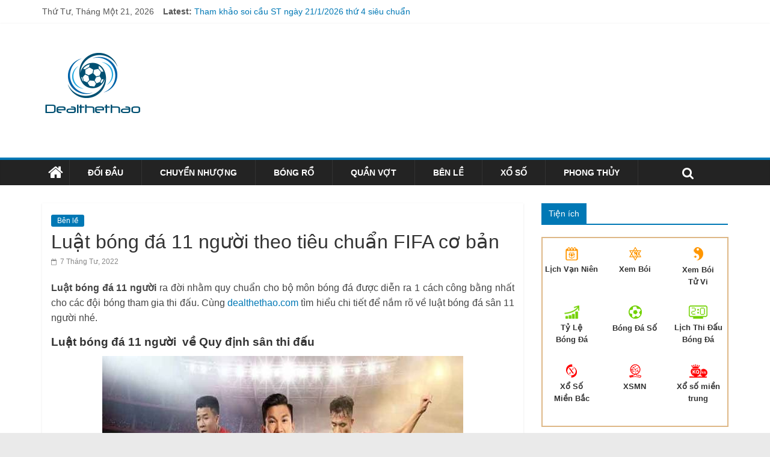

--- FILE ---
content_type: text/html; charset=UTF-8
request_url: https://dealthethao.com/luat-bong-da-11-nguoi/
body_size: 15194
content:

<!DOCTYPE html>
<html lang="vi">
<head>
<meta charset="UTF-8" />
<meta name="viewport" content="width=device-width, initial-scale=1">
<link rel="profile" href="https://gmpg.org/xfn/11" />
<link rel="pingback" href="https://dealthethao.com/xmlrpc.php" />

<meta name='robots' content='index, follow, max-image-preview:large, max-snippet:-1, max-video-preview:-1' />

	<!-- This site is optimized with the Yoast SEO Premium plugin v22.6 (Yoast SEO v22.6) - https://yoast.com/wordpress/plugins/seo/ -->
	<title>Luật bóng đá 11 người theo tiêu chuẩn FIFA cơ bản</title>
	<meta name="description" content="Luật bóng đá 11 người ra đời nhằm quy chuẩn cho bộ môn bóng đá được diễn ra 1 cách công bằng nhất cho các đội bóng tham gia thi đấu." />
	<link rel="canonical" href="https://dealthethao.com/luat-bong-da-11-nguoi/" />
	<meta property="og:locale" content="vi_VN" />
	<meta property="og:type" content="article" />
	<meta property="og:title" content="Luật bóng đá 11 người theo tiêu chuẩn FIFA cơ bản" />
	<meta property="og:description" content="Luật bóng đá 11 người ra đời nhằm quy chuẩn cho bộ môn bóng đá được diễn ra 1 cách công bằng nhất cho các đội bóng tham gia thi đấu." />
	<meta property="og:url" content="https://dealthethao.com/luat-bong-da-11-nguoi/" />
	<meta property="og:site_name" content="Tin tức sự kiện thể thao 24h - Báo bóng đá cập nhât mỗi ngày" />
	<meta property="article:published_time" content="2022-04-07T03:37:27+00:00" />
	<meta property="article:modified_time" content="2022-04-07T03:37:40+00:00" />
<meta property="og:image:secure_url" content="https://dealthethao.com/wp-content/uploads/2022/04/tim-hieu-luat-bong-da-11-nguoi-1.jpg" />
	<meta property="og:image" content="https://dealthethao.com/wp-content/uploads/2022/04/tim-hieu-luat-bong-da-11-nguoi-1.jpg" />
	<meta property="og:image:width" content="600" />
	<meta property="og:image:height" content="450" />
	<meta property="og:image:type" content="image/jpeg" />
	<meta name="author" content="kieupt" />
	<meta name="twitter:card" content="summary_large_image" />
	<meta name="twitter:label1" content="Được viết bởi" />
	<meta name="twitter:data1" content="kieupt" />
	<meta name="twitter:label2" content="Ước tính thời gian đọc" />
	<meta name="twitter:data2" content="5 phút" />
	<script type="application/ld+json" class="yoast-schema-graph">{"@context":"https://schema.org","@graph":[{"@type":"Article","@id":"https://dealthethao.com/luat-bong-da-11-nguoi/#article","isPartOf":{"@id":"https://dealthethao.com/luat-bong-da-11-nguoi/"},"author":{"name":"kieupt","@id":"https://dealthethao.com/#/schema/person/4091a7de073e6ef948a68c0c828c7239"},"headline":"Luật bóng đá 11 người theo tiêu chuẩn FIFA cơ bản","datePublished":"2022-04-07T03:37:27+00:00","dateModified":"2022-04-07T03:37:40+00:00","mainEntityOfPage":{"@id":"https://dealthethao.com/luat-bong-da-11-nguoi/"},"wordCount":1085,"publisher":{"@id":"https://dealthethao.com/#organization"},"image":{"@id":"https://dealthethao.com/luat-bong-da-11-nguoi/#primaryimage"},"thumbnailUrl":"https://dealthethao.com/wp-content/uploads/2022/04/tim-hieu-luat-bong-da-11-nguoi-1.jpg","articleSection":["Bên lề"],"inLanguage":"vi"},{"@type":"WebPage","@id":"https://dealthethao.com/luat-bong-da-11-nguoi/","url":"https://dealthethao.com/luat-bong-da-11-nguoi/","name":"Luật bóng đá 11 người theo tiêu chuẩn FIFA cơ bản","isPartOf":{"@id":"https://dealthethao.com/#website"},"primaryImageOfPage":{"@id":"https://dealthethao.com/luat-bong-da-11-nguoi/#primaryimage"},"image":{"@id":"https://dealthethao.com/luat-bong-da-11-nguoi/#primaryimage"},"thumbnailUrl":"https://dealthethao.com/wp-content/uploads/2022/04/tim-hieu-luat-bong-da-11-nguoi-1.jpg","datePublished":"2022-04-07T03:37:27+00:00","dateModified":"2022-04-07T03:37:40+00:00","description":"Luật bóng đá 11 người ra đời nhằm quy chuẩn cho bộ môn bóng đá được diễn ra 1 cách công bằng nhất cho các đội bóng tham gia thi đấu.","inLanguage":"vi","potentialAction":[{"@type":"ReadAction","target":["https://dealthethao.com/luat-bong-da-11-nguoi/"]}]},{"@type":"ImageObject","inLanguage":"vi","@id":"https://dealthethao.com/luat-bong-da-11-nguoi/#primaryimage","url":"https://dealthethao.com/wp-content/uploads/2022/04/tim-hieu-luat-bong-da-11-nguoi-1.jpg","contentUrl":"https://dealthethao.com/wp-content/uploads/2022/04/tim-hieu-luat-bong-da-11-nguoi-1.jpg","width":600,"height":450,"caption":"Luật bóng đá 11 người theo tiêu chuẩn FIFA"},{"@type":"WebSite","@id":"https://dealthethao.com/#website","url":"https://dealthethao.com/","name":"Tin tức sự kiện thể thao 24h - Báo bóng đá cập nhât mỗi ngày","description":"dealthethao - cập nhật tin thể thao trong và ngoài nước mỗi ngày, tin bong da, thethao 24h","publisher":{"@id":"https://dealthethao.com/#organization"},"potentialAction":[{"@type":"SearchAction","target":{"@type":"EntryPoint","urlTemplate":"https://dealthethao.com/?s={search_term_string}"},"query-input":"required name=search_term_string"}],"inLanguage":"vi"},{"@type":"Organization","@id":"https://dealthethao.com/#organization","name":"Tin tức sự kiện thể thao 24h - Báo bóng đá cập nhât mỗi ngày","url":"https://dealthethao.com/","logo":{"@type":"ImageObject","inLanguage":"vi","@id":"https://dealthethao.com/#/schema/logo/image/","url":"https://dealthethao.com/wp-content/uploads/2020/02/cropped-create_thumb.png","contentUrl":"https://dealthethao.com/wp-content/uploads/2020/02/cropped-create_thumb.png","width":"169","height":"169","caption":"Tin tức sự kiện thể thao 24h - Báo bóng đá cập nhât mỗi ngày"},"image":{"@id":"https://dealthethao.com/#/schema/logo/image/"}},{"@type":"Person","@id":"https://dealthethao.com/#/schema/person/4091a7de073e6ef948a68c0c828c7239","name":"kieupt","image":{"@type":"ImageObject","inLanguage":"vi","@id":"https://dealthethao.com/#/schema/person/image/","url":"https://secure.gravatar.com/avatar/c8fecdb95781e4a46cf068709a3d063d?s=96&d=mm&r=g","contentUrl":"https://secure.gravatar.com/avatar/c8fecdb95781e4a46cf068709a3d063d?s=96&d=mm&r=g","caption":"kieupt"}}]}</script>
	<!-- / Yoast SEO Premium plugin. -->


<link rel='dns-prefetch' href='//fonts.googleapis.com' />
<script type="text/javascript">
/* <![CDATA[ */
window._wpemojiSettings = {"baseUrl":"https:\/\/s.w.org\/images\/core\/emoji\/14.0.0\/72x72\/","ext":".png","svgUrl":"https:\/\/s.w.org\/images\/core\/emoji\/14.0.0\/svg\/","svgExt":".svg","source":{"concatemoji":"https:\/\/dealthethao.com\/wp-includes\/js\/wp-emoji-release.min.js?ver=6.4.5"}};
/*! This file is auto-generated */
!function(i,n){var o,s,e;function c(e){try{var t={supportTests:e,timestamp:(new Date).valueOf()};sessionStorage.setItem(o,JSON.stringify(t))}catch(e){}}function p(e,t,n){e.clearRect(0,0,e.canvas.width,e.canvas.height),e.fillText(t,0,0);var t=new Uint32Array(e.getImageData(0,0,e.canvas.width,e.canvas.height).data),r=(e.clearRect(0,0,e.canvas.width,e.canvas.height),e.fillText(n,0,0),new Uint32Array(e.getImageData(0,0,e.canvas.width,e.canvas.height).data));return t.every(function(e,t){return e===r[t]})}function u(e,t,n){switch(t){case"flag":return n(e,"\ud83c\udff3\ufe0f\u200d\u26a7\ufe0f","\ud83c\udff3\ufe0f\u200b\u26a7\ufe0f")?!1:!n(e,"\ud83c\uddfa\ud83c\uddf3","\ud83c\uddfa\u200b\ud83c\uddf3")&&!n(e,"\ud83c\udff4\udb40\udc67\udb40\udc62\udb40\udc65\udb40\udc6e\udb40\udc67\udb40\udc7f","\ud83c\udff4\u200b\udb40\udc67\u200b\udb40\udc62\u200b\udb40\udc65\u200b\udb40\udc6e\u200b\udb40\udc67\u200b\udb40\udc7f");case"emoji":return!n(e,"\ud83e\udef1\ud83c\udffb\u200d\ud83e\udef2\ud83c\udfff","\ud83e\udef1\ud83c\udffb\u200b\ud83e\udef2\ud83c\udfff")}return!1}function f(e,t,n){var r="undefined"!=typeof WorkerGlobalScope&&self instanceof WorkerGlobalScope?new OffscreenCanvas(300,150):i.createElement("canvas"),a=r.getContext("2d",{willReadFrequently:!0}),o=(a.textBaseline="top",a.font="600 32px Arial",{});return e.forEach(function(e){o[e]=t(a,e,n)}),o}function t(e){var t=i.createElement("script");t.src=e,t.defer=!0,i.head.appendChild(t)}"undefined"!=typeof Promise&&(o="wpEmojiSettingsSupports",s=["flag","emoji"],n.supports={everything:!0,everythingExceptFlag:!0},e=new Promise(function(e){i.addEventListener("DOMContentLoaded",e,{once:!0})}),new Promise(function(t){var n=function(){try{var e=JSON.parse(sessionStorage.getItem(o));if("object"==typeof e&&"number"==typeof e.timestamp&&(new Date).valueOf()<e.timestamp+604800&&"object"==typeof e.supportTests)return e.supportTests}catch(e){}return null}();if(!n){if("undefined"!=typeof Worker&&"undefined"!=typeof OffscreenCanvas&&"undefined"!=typeof URL&&URL.createObjectURL&&"undefined"!=typeof Blob)try{var e="postMessage("+f.toString()+"("+[JSON.stringify(s),u.toString(),p.toString()].join(",")+"));",r=new Blob([e],{type:"text/javascript"}),a=new Worker(URL.createObjectURL(r),{name:"wpTestEmojiSupports"});return void(a.onmessage=function(e){c(n=e.data),a.terminate(),t(n)})}catch(e){}c(n=f(s,u,p))}t(n)}).then(function(e){for(var t in e)n.supports[t]=e[t],n.supports.everything=n.supports.everything&&n.supports[t],"flag"!==t&&(n.supports.everythingExceptFlag=n.supports.everythingExceptFlag&&n.supports[t]);n.supports.everythingExceptFlag=n.supports.everythingExceptFlag&&!n.supports.flag,n.DOMReady=!1,n.readyCallback=function(){n.DOMReady=!0}}).then(function(){return e}).then(function(){var e;n.supports.everything||(n.readyCallback(),(e=n.source||{}).concatemoji?t(e.concatemoji):e.wpemoji&&e.twemoji&&(t(e.twemoji),t(e.wpemoji)))}))}((window,document),window._wpemojiSettings);
/* ]]> */
</script>
<style id='wp-emoji-styles-inline-css' type='text/css'>

	img.wp-smiley, img.emoji {
		display: inline !important;
		border: none !important;
		box-shadow: none !important;
		height: 1em !important;
		width: 1em !important;
		margin: 0 0.07em !important;
		vertical-align: -0.1em !important;
		background: none !important;
		padding: 0 !important;
	}
</style>
<link rel='stylesheet' id='wp-block-library-css' href='https://dealthethao.com/wp-includes/css/dist/block-library/style.min.css?ver=6.4.5' type='text/css' media='all' />
<style id='classic-theme-styles-inline-css' type='text/css'>
/*! This file is auto-generated */
.wp-block-button__link{color:#fff;background-color:#32373c;border-radius:9999px;box-shadow:none;text-decoration:none;padding:calc(.667em + 2px) calc(1.333em + 2px);font-size:1.125em}.wp-block-file__button{background:#32373c;color:#fff;text-decoration:none}
</style>
<style id='global-styles-inline-css' type='text/css'>
body{--wp--preset--color--black: #000000;--wp--preset--color--cyan-bluish-gray: #abb8c3;--wp--preset--color--white: #ffffff;--wp--preset--color--pale-pink: #f78da7;--wp--preset--color--vivid-red: #cf2e2e;--wp--preset--color--luminous-vivid-orange: #ff6900;--wp--preset--color--luminous-vivid-amber: #fcb900;--wp--preset--color--light-green-cyan: #7bdcb5;--wp--preset--color--vivid-green-cyan: #00d084;--wp--preset--color--pale-cyan-blue: #8ed1fc;--wp--preset--color--vivid-cyan-blue: #0693e3;--wp--preset--color--vivid-purple: #9b51e0;--wp--preset--gradient--vivid-cyan-blue-to-vivid-purple: linear-gradient(135deg,rgba(6,147,227,1) 0%,rgb(155,81,224) 100%);--wp--preset--gradient--light-green-cyan-to-vivid-green-cyan: linear-gradient(135deg,rgb(122,220,180) 0%,rgb(0,208,130) 100%);--wp--preset--gradient--luminous-vivid-amber-to-luminous-vivid-orange: linear-gradient(135deg,rgba(252,185,0,1) 0%,rgba(255,105,0,1) 100%);--wp--preset--gradient--luminous-vivid-orange-to-vivid-red: linear-gradient(135deg,rgba(255,105,0,1) 0%,rgb(207,46,46) 100%);--wp--preset--gradient--very-light-gray-to-cyan-bluish-gray: linear-gradient(135deg,rgb(238,238,238) 0%,rgb(169,184,195) 100%);--wp--preset--gradient--cool-to-warm-spectrum: linear-gradient(135deg,rgb(74,234,220) 0%,rgb(151,120,209) 20%,rgb(207,42,186) 40%,rgb(238,44,130) 60%,rgb(251,105,98) 80%,rgb(254,248,76) 100%);--wp--preset--gradient--blush-light-purple: linear-gradient(135deg,rgb(255,206,236) 0%,rgb(152,150,240) 100%);--wp--preset--gradient--blush-bordeaux: linear-gradient(135deg,rgb(254,205,165) 0%,rgb(254,45,45) 50%,rgb(107,0,62) 100%);--wp--preset--gradient--luminous-dusk: linear-gradient(135deg,rgb(255,203,112) 0%,rgb(199,81,192) 50%,rgb(65,88,208) 100%);--wp--preset--gradient--pale-ocean: linear-gradient(135deg,rgb(255,245,203) 0%,rgb(182,227,212) 50%,rgb(51,167,181) 100%);--wp--preset--gradient--electric-grass: linear-gradient(135deg,rgb(202,248,128) 0%,rgb(113,206,126) 100%);--wp--preset--gradient--midnight: linear-gradient(135deg,rgb(2,3,129) 0%,rgb(40,116,252) 100%);--wp--preset--font-size--small: 13px;--wp--preset--font-size--medium: 20px;--wp--preset--font-size--large: 36px;--wp--preset--font-size--x-large: 42px;--wp--preset--spacing--20: 0.44rem;--wp--preset--spacing--30: 0.67rem;--wp--preset--spacing--40: 1rem;--wp--preset--spacing--50: 1.5rem;--wp--preset--spacing--60: 2.25rem;--wp--preset--spacing--70: 3.38rem;--wp--preset--spacing--80: 5.06rem;--wp--preset--shadow--natural: 6px 6px 9px rgba(0, 0, 0, 0.2);--wp--preset--shadow--deep: 12px 12px 50px rgba(0, 0, 0, 0.4);--wp--preset--shadow--sharp: 6px 6px 0px rgba(0, 0, 0, 0.2);--wp--preset--shadow--outlined: 6px 6px 0px -3px rgba(255, 255, 255, 1), 6px 6px rgba(0, 0, 0, 1);--wp--preset--shadow--crisp: 6px 6px 0px rgba(0, 0, 0, 1);}:where(.is-layout-flex){gap: 0.5em;}:where(.is-layout-grid){gap: 0.5em;}body .is-layout-flow > .alignleft{float: left;margin-inline-start: 0;margin-inline-end: 2em;}body .is-layout-flow > .alignright{float: right;margin-inline-start: 2em;margin-inline-end: 0;}body .is-layout-flow > .aligncenter{margin-left: auto !important;margin-right: auto !important;}body .is-layout-constrained > .alignleft{float: left;margin-inline-start: 0;margin-inline-end: 2em;}body .is-layout-constrained > .alignright{float: right;margin-inline-start: 2em;margin-inline-end: 0;}body .is-layout-constrained > .aligncenter{margin-left: auto !important;margin-right: auto !important;}body .is-layout-constrained > :where(:not(.alignleft):not(.alignright):not(.alignfull)){max-width: var(--wp--style--global--content-size);margin-left: auto !important;margin-right: auto !important;}body .is-layout-constrained > .alignwide{max-width: var(--wp--style--global--wide-size);}body .is-layout-flex{display: flex;}body .is-layout-flex{flex-wrap: wrap;align-items: center;}body .is-layout-flex > *{margin: 0;}body .is-layout-grid{display: grid;}body .is-layout-grid > *{margin: 0;}:where(.wp-block-columns.is-layout-flex){gap: 2em;}:where(.wp-block-columns.is-layout-grid){gap: 2em;}:where(.wp-block-post-template.is-layout-flex){gap: 1.25em;}:where(.wp-block-post-template.is-layout-grid){gap: 1.25em;}.has-black-color{color: var(--wp--preset--color--black) !important;}.has-cyan-bluish-gray-color{color: var(--wp--preset--color--cyan-bluish-gray) !important;}.has-white-color{color: var(--wp--preset--color--white) !important;}.has-pale-pink-color{color: var(--wp--preset--color--pale-pink) !important;}.has-vivid-red-color{color: var(--wp--preset--color--vivid-red) !important;}.has-luminous-vivid-orange-color{color: var(--wp--preset--color--luminous-vivid-orange) !important;}.has-luminous-vivid-amber-color{color: var(--wp--preset--color--luminous-vivid-amber) !important;}.has-light-green-cyan-color{color: var(--wp--preset--color--light-green-cyan) !important;}.has-vivid-green-cyan-color{color: var(--wp--preset--color--vivid-green-cyan) !important;}.has-pale-cyan-blue-color{color: var(--wp--preset--color--pale-cyan-blue) !important;}.has-vivid-cyan-blue-color{color: var(--wp--preset--color--vivid-cyan-blue) !important;}.has-vivid-purple-color{color: var(--wp--preset--color--vivid-purple) !important;}.has-black-background-color{background-color: var(--wp--preset--color--black) !important;}.has-cyan-bluish-gray-background-color{background-color: var(--wp--preset--color--cyan-bluish-gray) !important;}.has-white-background-color{background-color: var(--wp--preset--color--white) !important;}.has-pale-pink-background-color{background-color: var(--wp--preset--color--pale-pink) !important;}.has-vivid-red-background-color{background-color: var(--wp--preset--color--vivid-red) !important;}.has-luminous-vivid-orange-background-color{background-color: var(--wp--preset--color--luminous-vivid-orange) !important;}.has-luminous-vivid-amber-background-color{background-color: var(--wp--preset--color--luminous-vivid-amber) !important;}.has-light-green-cyan-background-color{background-color: var(--wp--preset--color--light-green-cyan) !important;}.has-vivid-green-cyan-background-color{background-color: var(--wp--preset--color--vivid-green-cyan) !important;}.has-pale-cyan-blue-background-color{background-color: var(--wp--preset--color--pale-cyan-blue) !important;}.has-vivid-cyan-blue-background-color{background-color: var(--wp--preset--color--vivid-cyan-blue) !important;}.has-vivid-purple-background-color{background-color: var(--wp--preset--color--vivid-purple) !important;}.has-black-border-color{border-color: var(--wp--preset--color--black) !important;}.has-cyan-bluish-gray-border-color{border-color: var(--wp--preset--color--cyan-bluish-gray) !important;}.has-white-border-color{border-color: var(--wp--preset--color--white) !important;}.has-pale-pink-border-color{border-color: var(--wp--preset--color--pale-pink) !important;}.has-vivid-red-border-color{border-color: var(--wp--preset--color--vivid-red) !important;}.has-luminous-vivid-orange-border-color{border-color: var(--wp--preset--color--luminous-vivid-orange) !important;}.has-luminous-vivid-amber-border-color{border-color: var(--wp--preset--color--luminous-vivid-amber) !important;}.has-light-green-cyan-border-color{border-color: var(--wp--preset--color--light-green-cyan) !important;}.has-vivid-green-cyan-border-color{border-color: var(--wp--preset--color--vivid-green-cyan) !important;}.has-pale-cyan-blue-border-color{border-color: var(--wp--preset--color--pale-cyan-blue) !important;}.has-vivid-cyan-blue-border-color{border-color: var(--wp--preset--color--vivid-cyan-blue) !important;}.has-vivid-purple-border-color{border-color: var(--wp--preset--color--vivid-purple) !important;}.has-vivid-cyan-blue-to-vivid-purple-gradient-background{background: var(--wp--preset--gradient--vivid-cyan-blue-to-vivid-purple) !important;}.has-light-green-cyan-to-vivid-green-cyan-gradient-background{background: var(--wp--preset--gradient--light-green-cyan-to-vivid-green-cyan) !important;}.has-luminous-vivid-amber-to-luminous-vivid-orange-gradient-background{background: var(--wp--preset--gradient--luminous-vivid-amber-to-luminous-vivid-orange) !important;}.has-luminous-vivid-orange-to-vivid-red-gradient-background{background: var(--wp--preset--gradient--luminous-vivid-orange-to-vivid-red) !important;}.has-very-light-gray-to-cyan-bluish-gray-gradient-background{background: var(--wp--preset--gradient--very-light-gray-to-cyan-bluish-gray) !important;}.has-cool-to-warm-spectrum-gradient-background{background: var(--wp--preset--gradient--cool-to-warm-spectrum) !important;}.has-blush-light-purple-gradient-background{background: var(--wp--preset--gradient--blush-light-purple) !important;}.has-blush-bordeaux-gradient-background{background: var(--wp--preset--gradient--blush-bordeaux) !important;}.has-luminous-dusk-gradient-background{background: var(--wp--preset--gradient--luminous-dusk) !important;}.has-pale-ocean-gradient-background{background: var(--wp--preset--gradient--pale-ocean) !important;}.has-electric-grass-gradient-background{background: var(--wp--preset--gradient--electric-grass) !important;}.has-midnight-gradient-background{background: var(--wp--preset--gradient--midnight) !important;}.has-small-font-size{font-size: var(--wp--preset--font-size--small) !important;}.has-medium-font-size{font-size: var(--wp--preset--font-size--medium) !important;}.has-large-font-size{font-size: var(--wp--preset--font-size--large) !important;}.has-x-large-font-size{font-size: var(--wp--preset--font-size--x-large) !important;}
.wp-block-navigation a:where(:not(.wp-element-button)){color: inherit;}
:where(.wp-block-post-template.is-layout-flex){gap: 1.25em;}:where(.wp-block-post-template.is-layout-grid){gap: 1.25em;}
:where(.wp-block-columns.is-layout-flex){gap: 2em;}:where(.wp-block-columns.is-layout-grid){gap: 2em;}
.wp-block-pullquote{font-size: 1.5em;line-height: 1.6;}
</style>
<link rel='stylesheet' id='colormag_google_fonts-css' href='//fonts.googleapis.com/css?family=Open+Sans%3A400%2C600&#038;ver=6.4.5' type='text/css' media='all' />
<link rel='stylesheet' id='colormag_style-css' href='https://dealthethao.com/wp-content/themes/bongdaxoso/style.css?ver=6.4.5' type='text/css' media='all' />
<link rel='stylesheet' id='colormag-fontawesome-css' href='https://dealthethao.com/wp-content/themes/bongdaxoso/fontawesome/css/font-awesome.css?ver=4.2.1' type='text/css' media='all' />
<script type="text/javascript" src="https://dealthethao.com/wp-includes/js/jquery/jquery.min.js?ver=3.7.1" id="jquery-core-js"></script>
<script type="text/javascript" src="https://dealthethao.com/wp-includes/js/jquery/jquery-migrate.min.js?ver=3.4.1" id="jquery-migrate-js"></script>
<script type="text/javascript" src="https://dealthethao.com/wp-content/themes/bongdaxoso/js/colormag-custom.js?ver=6.4.5" id="colormag-custom-js"></script>
<!--[if lte IE 8]>
<script type="text/javascript" src="https://dealthethao.com/wp-content/themes/bongdaxoso/js/html5shiv.min.js?ver=6.4.5" id="html5-js"></script>
<![endif]-->
<script type="text/javascript" id="my_loadmore-js-extra">
/* <![CDATA[ */
var misha_loadmore_params = {"ajaxurl":"https:\/\/dealthethao.com\/wp-admin\/admin-ajax.php","posts":"{\"page\":0,\"name\":\"luat-bong-da-11-nguoi\",\"error\":\"\",\"m\":\"\",\"p\":0,\"post_parent\":\"\",\"subpost\":\"\",\"subpost_id\":\"\",\"attachment\":\"\",\"attachment_id\":0,\"pagename\":\"\",\"page_id\":0,\"second\":\"\",\"minute\":\"\",\"hour\":\"\",\"day\":0,\"monthnum\":0,\"year\":0,\"w\":0,\"category_name\":\"\",\"tag\":\"\",\"cat\":\"\",\"tag_id\":\"\",\"author\":\"\",\"author_name\":\"\",\"feed\":\"\",\"tb\":\"\",\"paged\":0,\"meta_key\":\"\",\"meta_value\":\"\",\"preview\":\"\",\"s\":\"\",\"sentence\":\"\",\"title\":\"\",\"fields\":\"\",\"menu_order\":\"\",\"embed\":\"\",\"category__in\":[],\"category__not_in\":[],\"category__and\":[],\"post__in\":[],\"post__not_in\":[],\"post_name__in\":[],\"tag__in\":[],\"tag__not_in\":[],\"tag__and\":[],\"tag_slug__in\":[],\"tag_slug__and\":[],\"post_parent__in\":[],\"post_parent__not_in\":[],\"author__in\":[],\"author__not_in\":[],\"search_columns\":[],\"ignore_sticky_posts\":false,\"suppress_filters\":false,\"cache_results\":true,\"update_post_term_cache\":true,\"update_menu_item_cache\":false,\"lazy_load_term_meta\":true,\"update_post_meta_cache\":true,\"post_type\":\"\",\"posts_per_page\":20,\"nopaging\":false,\"comments_per_page\":\"50\",\"no_found_rows\":false,\"order\":\"DESC\"}","current_page":"1","max_page":"0"};
/* ]]> */
</script>
<script type="text/javascript" src="https://dealthethao.com/wp-content/themes/bongdaxoso/js/js.js?ver=6.4.5" id="my_loadmore-js"></script>
<link rel="https://api.w.org/" href="https://dealthethao.com/wp-json/" /><link rel="alternate" type="application/json" href="https://dealthethao.com/wp-json/wp/v2/posts/9606" /><meta name="generator" content="WordPress 6.4.5" />
<link rel='shortlink' href='https://dealthethao.com/?p=9606' />
<link rel="alternate" type="application/json+oembed" href="https://dealthethao.com/wp-json/oembed/1.0/embed?url=https%3A%2F%2Fdealthethao.com%2Fluat-bong-da-11-nguoi%2F" />
<link rel="alternate" type="text/xml+oembed" href="https://dealthethao.com/wp-json/oembed/1.0/embed?url=https%3A%2F%2Fdealthethao.com%2Fluat-bong-da-11-nguoi%2F&#038;format=xml" />
<!-- Tin tức sự kiện thể thao 24h - Báo bóng đá cập nhât mỗi ngày Internal Styles --><style type="text/css"> .colormag-button,blockquote,button,input[type=reset],input[type=button],input[type=submit]{background-color:#0078b5}#site-title a,.next a:hover,.previous a:hover,.social-links i.fa:hover,a{color:#0078b5}.fa.search-top:hover{background-color:#0078b5}#site-navigation{border-top:4px solid #0078b5}.home-icon.front_page_on,.main-navigation a:hover,.main-navigation ul li ul li a:hover,.main-navigation ul li ul li:hover>a,.main-navigation ul li.current-menu-ancestor>a,.main-navigation ul li.current-menu-item ul li a:hover,.main-navigation ul li.current-menu-item>a,.main-navigation ul li.current_page_ancestor>a,.main-navigation ul li.current_page_item>a,.main-navigation ul li:hover>a,.main-small-navigation li a:hover,.site-header .menu-toggle:hover{background-color:#0078b5}.main-small-navigation .current-menu-item>a,.main-small-navigation .current_page_item>a{background:#0078b5}.promo-button-area a:hover{border:2px solid #0078b5;background-color:#0078b5}#content .wp-pagenavi .current,#content .wp-pagenavi a:hover,.format-link .entry-content a,.pagination span{background-color:#0078b5}.pagination a span:hover{color:#0078b5;border-color:#0078b5}#content .comments-area a.comment-edit-link:hover,#content .comments-area a.comment-permalink:hover,#content .comments-area article header cite a:hover,.comments-area .comment-author-link a:hover{color:#0078b5}.comments-area .comment-author-link span{background-color:#0078b5}.comment .comment-reply-link:hover,.nav-next a,.nav-previous a{color:#0078b5}#secondary .widget-title{border-bottom:2px solid #0078b5}#secondary .widget-title span{background-color:#0078b5}.footer-widgets-area .widget-title{border-bottom:2px solid #0078b5}.footer-widgets-area .widget-title span{background-color:#0078b5}.footer-widgets-area a:hover{color:#0078b5}.advertisement_above_footer .widget-title{border-bottom:2px solid #0078b5}.advertisement_above_footer .widget-title span{background-color:#0078b5}a#scroll-up i{color:#0078b5}.page-header .page-title{border-bottom:2px solid #0078b5}#content .post .article-content .above-entry-meta .cat-links a,.page-header .page-title span{background-color:#0078b5}#content .post .article-content .entry-title a:hover,.entry-meta .byline i,.entry-meta .cat-links i,.entry-meta a,.post .entry-title a:hover,.search .entry-title a:hover{color:#0078b5}.entry-meta .post-format i{background-color:#0078b5}.entry-meta .comments-link a:hover,.entry-meta .edit-link a:hover,.entry-meta .posted-on a:hover,.entry-meta .tag-links a:hover,.single #content .tags a:hover{color:#0078b5}.more-link,.no-post-thumbnail{background-color:#0078b5}.post-box .entry-meta .cat-links a:hover,.post-box .entry-meta .posted-on a:hover,.post.post-box .entry-title a:hover{color:#0078b5}.widget_featured_slider .slide-content .above-entry-meta .cat-links a{background-color:#0078b5}.widget_featured_slider .slide-content .below-entry-meta .byline a:hover,.widget_featured_slider .slide-content .below-entry-meta .comments a:hover,.widget_featured_slider .slide-content .below-entry-meta .posted-on a:hover,.widget_featured_slider .slide-content .entry-title a:hover{color:#0078b5}.widget_highlighted_posts .article-content .above-entry-meta .cat-links a{background-color:#0078b5}.byline a:hover,.comments a:hover,.edit-link a:hover,.posted-on a:hover,.tag-links a:hover,.widget_highlighted_posts .article-content .below-entry-meta .byline a:hover,.widget_highlighted_posts .article-content .below-entry-meta .comments a:hover,.widget_highlighted_posts .article-content .below-entry-meta .posted-on a:hover,.widget_highlighted_posts .article-content .entry-title a:hover{color:#0078b5}.widget_featured_posts .article-content .above-entry-meta .cat-links a{background-color:#0078b5}.widget_featured_posts .article-content .entry-title a:hover{color:#0078b5}.widget_featured_posts .widget-title{border-bottom:2px solid #0078b5}.widget_featured_posts .widget-title span{background-color:#0078b5}.related-posts-main-title .fa,.single-related-posts .article-content .entry-title a:hover{color:#0078b5}@media (max-width: 768px) {.better-responsive-menu .sub-toggle{background-color:#005a97}}</style>
<link rel="icon" href="https://dealthethao.com/wp-content/uploads/2017/04/cropped-create_thumb-1-32x32.png" sizes="32x32" />
<link rel="icon" href="https://dealthethao.com/wp-content/uploads/2017/04/cropped-create_thumb-1-192x192.png" sizes="192x192" />
<link rel="apple-touch-icon" href="https://dealthethao.com/wp-content/uploads/2017/04/cropped-create_thumb-1-180x180.png" />
<meta name="msapplication-TileImage" content="https://dealthethao.com/wp-content/uploads/2017/04/cropped-create_thumb-1-270x270.png" />
		<style type="text/css" id="wp-custom-css">
			p {
text-align: justify;
}		</style>
		<script>
  (function(i,s,o,g,r,a,m){i['GoogleAnalyticsObject']=r;i[r]=i[r]||function(){
  (i[r].q=i[r].q||[]).push(arguments)},i[r].l=1*new Date();a=s.createElement(o),
  m=s.getElementsByTagName(o)[0];a.async=1;a.src=g;m.parentNode.insertBefore(a,m)
  })(window,document,'script','https://www.google-analytics.com/analytics.js','ga');

  ga('create', 'UA-97622980-1', 'auto');
  ga('send', 'pageview');

</script>
	<meta name='dmca-site-verification' content='d1RQLytjSm9NUG9VOXlsckZOY3IxQT090' />
</head>

<body class="post-template-default single single-post postid-9606 single-format-standard wp-custom-logo  wide better-responsive-menu">
<div id="page" class="hfeed site">
		<header id="masthead" class="site-header clearfix">
		<div id="header-text-nav-container" class="clearfix">
                     <div class="news-bar">
               <div class="inner-wrap clearfix">
                     <div class="date-in-header">
      Thứ Tư, Tháng Một 21, 2026   </div>

                     <div class="breaking-news">
      <strong class="breaking-news-latest">Latest:</strong>
      <ul class="newsticker">
               <li>
            <a href="https://dealthethao.com/tham-khao-soi-cau-st-ngay-21-1-2026-thu-4/" title="Tham khảo soi cầu ST ngày 21/1/2026 thứ 4 siêu chuẩn">Tham khảo soi cầu ST ngày 21/1/2026 thứ 4 siêu chuẩn</a>
         </li>
               <li>
            <a href="https://dealthethao.com/doi-dau-leipzig-vs-bayern-munich-0h30-ngay-18-1/" title="Đối đầu Leipzig vs Bayern Munich, 0h30 ngày 18/1">Đối đầu Leipzig vs Bayern Munich, 0h30 ngày 18/1</a>
         </li>
               <li>
            <a href="https://dealthethao.com/du-doan-xsmb-ngay-15-1-2026-thu-5-chinh-xac/" title="Soi cầu, dự đoán XSMB ngày 15/1/2026 thứ 5 chính xác">Soi cầu, dự đoán XSMB ngày 15/1/2026 thứ 5 chính xác</a>
         </li>
               <li>
            <a href="https://dealthethao.com/con-so-may-man-hom-nay-ngay-14-1-thu-4-12-cung-hoang-dao/" title="Con số may mắn hôm nay ngày 14/1 thứ 4 12 cung hoàng đạo">Con số may mắn hôm nay ngày 14/1 thứ 4 12 cung hoàng đạo</a>
         </li>
               <li>
            <a href="https://dealthethao.com/du-doan-xo-so-soc-trang-ngay-7-1-2026-thu-4-phat-tai/" title="Dự đoán xổ số Sóc Trăng 7/1/2026 thứ 4 hôm nay phát tài">Dự đoán xổ số Sóc Trăng 7/1/2026 thứ 4 hôm nay phát tài</a>
         </li>
            </ul>
   </div>
   
                                 </div>
            </div>
         
			
			<div class="inner-wrap">

				<div id="header-text-nav-wrap" class="clearfix">
										<div id="header-left-section">
													<div id="header-logo-image">
								
								<a href="https://dealthethao.com/" class="custom-logo-link" rel="home"><img width="169" height="169" src="https://dealthethao.com/wp-content/uploads/2017/04/cropped-create_thumb.png" class="custom-logo" alt="Tin tức sự kiện thể thao 24h &#8211; Báo bóng đá cập nhât mỗi ngày" decoding="async" srcset="https://dealthethao.com/wp-content/uploads/2017/04/cropped-create_thumb.png 169w, https://dealthethao.com/wp-content/uploads/2017/04/cropped-create_thumb-150x150.png 150w" sizes="(max-width: 169px) 100vw, 169px" /></a>							</div><!-- #header-logo-image -->
												<div id="header-text" class="screen-reader-text">
                                             <h3 id="site-title">
                           <a href="https://dealthethao.com/" title="Tin tức sự kiện thể thao 24h &#8211; Báo bóng đá cập nhât mỗi ngày" rel="home">Tin tức sự kiện thể thao 24h &#8211; Báo bóng đá cập nhât mỗi ngày</a>
                        </h3>
                     							                        <p id="site-description">dealthethao &#8211; cập nhật tin thể thao trong và ngoài nước mỗi ngày, tin bong da, thethao 24h</p>
                     <!-- #site-description -->
						</div><!-- #header-text -->
					</div><!-- #header-left-section -->
					<div id="header-right-section">
									    	</div><!-- #header-right-section -->

			   </div><!-- #header-text-nav-wrap -->

			</div><!-- .inner-wrap -->

			
			<nav id="site-navigation" class="main-navigation clearfix" role="navigation">
				<div class="inner-wrap clearfix">
					                  <div class="home-icon">
                     <a href="https://dealthethao.com/" title="Tin tức sự kiện thể thao 24h &#8211; Báo bóng đá cập nhât mỗi ngày"><i class="fa fa-home"></i></a>
                  </div>
                                 <h4 class="menu-toggle"></h4>
               <div class="menu-primary-container"><ul id="menu-header-menu" class="menu"><li id="menu-item-68" class="menu-item menu-item-type-taxonomy menu-item-object-category menu-item-68"><a href="https://dealthethao.com/doi-dau/">Đối đầu</a></li>
<li id="menu-item-66" class="menu-item menu-item-type-taxonomy menu-item-object-category menu-item-66"><a href="https://dealthethao.com/chuyen-nhuong/">Chuyển nhượng</a></li>
<li id="menu-item-65" class="menu-item menu-item-type-taxonomy menu-item-object-category menu-item-65"><a href="https://dealthethao.com/bong-ro/">Bóng rổ</a></li>
<li id="menu-item-69" class="menu-item menu-item-type-taxonomy menu-item-object-category menu-item-69"><a href="https://dealthethao.com/quan-vot/">Quần vợt</a></li>
<li id="menu-item-64" class="menu-item menu-item-type-taxonomy menu-item-object-category current-post-ancestor current-menu-parent current-post-parent menu-item-64"><a href="https://dealthethao.com/ben-le/">Bên lề</a></li>
<li id="menu-item-1923" class="menu-item menu-item-type-taxonomy menu-item-object-category menu-item-1923"><a href="https://dealthethao.com/tin-xo-so/">Xổ Số</a></li>
<li id="menu-item-1924" class="menu-item menu-item-type-taxonomy menu-item-object-category menu-item-1924"><a href="https://dealthethao.com/tin-phong-thuy/">Phong thủy</a></li>
</ul></div>                                                <i class="fa fa-search search-top"></i>
                  <div class="search-form-top">
                     <form action="https://dealthethao.com/" class="search-form searchform clearfix" method="get">
   <div class="search-wrap">
      <input type="text" placeholder="Search" class="s field" name="s">
      <button class="search-icon" type="submit"></button>
   </div>
</form><!-- .searchform -->                  </div>
               				</div>
			</nav>

		</div><!-- #header-text-nav-container -->

		
	</header>
			<div id="main" class="clearfix">
		<div class="inner-wrap clearfix">
	
	<div id="primary">
		<div id="content" class="clearfix single_detail">

			
				
<article id="post-9606" class="post-9606 post type-post status-publish format-standard has-post-thumbnail hentry category-ben-le">
	
   

   <div class="article-content clearfix">

   
   <div class="above-entry-meta"><span class="cat-links"><a href="https://dealthethao.com/ben-le/"  rel="category tag">Bên lề</a>&nbsp;</span></div>
      <header class="entry-header">
   		<h1 class="entry-title">
   			Luật bóng đá 11 người theo tiêu chuẩn FIFA cơ bản   		</h1>
   	</header>

   	<div class="below-entry-meta">
      <span class="posted-on"><a href="https://dealthethao.com/luat-bong-da-11-nguoi/" title="10:37 sáng" rel="bookmark"><i class="fa fa-calendar-o"></i> <time class="entry-date published" datetime="2022-04-07T10:37:27+07:00">7 Tháng Tư, 2022</time><time class="updated" datetime="2022-04-07T10:37:40+07:00">7 Tháng Tư, 2022</time></a></span>
      <span class="byline"><span class="author vcard"><i class="fa fa-user"></i><a class="url fn n" href="https://dealthethao.com/author/kieupt/" title="kieupt">kieupt</a></span></span>

      </div>
   	<div class="entry-content clearfix">
   		<p><strong>Luật bóng đá 11 người</strong> ra đời nhằm quy chuẩn cho bộ môn bóng đá được diễn ra 1 cách công bằng nhất cho các đội bóng tham gia thi đấu. Cùng <a href="https://dealthethao.com/">dealthethao.com</a> tìm hiểu chi tiết để nắm rõ về luật bóng đá sân 11 người nhé.</p>
<h2 style="text-align: justify">Luật bóng đá 11 người  về Quy định sân thi đấu</h2>
<p><img fetchpriority="high" decoding="async" class="aligncenter wp-image-9607 size-full" title="Luật bóng đá 11 người theo tiêu chuẩn FIFA cơ bản" src="https://dealthethao.com/wp-content/uploads/2022/04/tim-hieu-luat-bong-da-11-nguoi-1.jpg" alt="Luật bóng đá 11 người theo tiêu chuẩn FIFA" width="600" height="450" srcset="https://dealthethao.com/wp-content/uploads/2022/04/tim-hieu-luat-bong-da-11-nguoi-1.jpg 600w, https://dealthethao.com/wp-content/uploads/2022/04/tim-hieu-luat-bong-da-11-nguoi-1-300x225.jpg 300w" sizes="(max-width: 600px) 100vw, 600px" /></p>
<p style="text-align: justify">Theo FIFA  quy định sân thi đấu bóng đá 11 người phải đạt tiêu chuẩn quốc tế khi thỏa mãn những điều kiện sau đây:</p>
<p style="text-align: justify">Mặt sân bóng 11 người phải là mặt cỏ tự nhiên hoặc mặt cỏ nhân tạo. Chất lượng mặt sân phải qua kiểm định trước đó và phải đạt tiêu chuẩn FIFA.</p>
<p style="text-align: justify">Về kích thước sân bóng: Sân thi đấu bóng đá 11 người là sân hình chữ nhật, chiều dài: 90-120m, chiều rộng 45 – 90m.</p>
<p style="text-align: justify">Những đường giới hạn trên sân có chiều rộng không quá 12cm.</p>
<p>Tin liên quan:</p>
<ul>
<li><a href="https://dealthethao.com/kich-thuoc-khung-thanh-san-11/">Kích thước khung thành sân 11 theo tiêu chuẩn quốc tế</a></li>
<li><a href="https://dealthethao.com/loi-viet-vi-la-gi/">Lỗi việt vị là gì? Những quy định về luật việt vị trong bóng đá</a></li>
</ul>
<h2 style="text-align: justify">Luật bóng đá 11 người về bóng thi đấu trên sân</h2>
<p style="text-align: justify">Theo quy định của liên đoàn bóng đá FIFA về trái bóng thi đấu thì trái bóng sử dụng trong thi đấu phải có kích thước như sau:</p>
<p style="text-align: justify">Chu vi từ 68-70 cm; trọng lượng bóng từ 410-450 gram. Bóng được làm bằng chất liệu cao su tổng hợp. Nếu trong thời gian trận đấu diễn ra mà bóng có dấu hiệu bị hỏng thì sẽ được trọng tài ra quyết định thay thế.</p>
<h2 style="text-align: justify">Số lượng cầu thủ thi đấu và trang phục thi đấu</h2>
<p style="text-align: justify">Theo quy định FIFA về số lượng cầu thủ thi đấu chính thức là 11 người. Mỗi đội sẽ được 3 lần thay người trong 1 trận đấu.</p>
<p style="text-align: justify">Trang phục thi đấu của cầu thủ trên sân thi đấu sẽ bao gồm áo (dài hoặc ngắn tay), quần đùi, tất dài, bọc ống chân, bít tất dài.</p>
<p style="text-align: justify">Màu sắc của trang phục thi đấu của 2 đội sẽ phải khác nhau nhằm mục đích phân biệt dễ dàng hướng di chuyển cũng như cầu thủ của 2 đội.</p>
<p style="text-align: justify">Thủ môn của 2 đội cũng phải mặc trang phục khác với đồng đội trong đội bóng. Ai vi phạm quy định này sẽ bị xử phạt</p>
<h2 style="text-align: justify">Quy định về Trọng tài trên sân 11 người</h2>
<p style="text-align: justify">Trọng tài chính trên sân  là người đưa ra quyết định về các điều kiện sân thi đấu. Khi có sự cố về thời tiết làm ảnh hưởng trực tiếp đến quá trình thi đấu thì trọng tài sẽ là người đưa ra quyết định trận đấu có được tiến hành hay tạm dừng thi đấu.</p>
<p style="text-align: justify">Trọng tài còn còn có quyền quyết định bóng thi đấu cùng các loại trang thiết bị để phục vụ cho trận đấu. Nếu có cầu thủ gặp phải chấn thương, trọng tài có thể dừng trận đấu để xem xét tình trạng chấn thương của cầu thủ đó hoặc đưa cầu thủ ra sân điều trị.</p>
<p style="text-align: justify">Trọng tài là người nắm giữ quyền cho phép hoặc không cho phép người nào có mặt trong khu vực thi đấu.</p>
<h2 style="text-align: justify">Thời gian trận đấu &#8211; luật bóng đá 11 người</h2>
<p style="text-align: justify">Mỗi trận đấu sẽ có 2 hiệp và mỗi hiệp diễn ra 45 phút. Bất kỳ đề nghị nào thay đổi về thời gian của trận đấu  thì đều phải có sự thoả thuận trước khi bắt đầu và tuân theo những quy định của điều lệ thi đấu.</p>
<p style="text-align: justify"><strong>Thời gian nghỉ giữa 2 hiệp:</strong></p>
<p style="text-align: justify">Cầu thủ 2 đội được quyền có thời gian nghỉ giữa 2 hiệp.</p>
<p style="text-align: justify">Thời gian nghỉ ngơi không quá 15 phút.</p>
<p style="text-align: justify">Thời gian nghỉ sẽ được thay đổi nếu như có sự chấp thuận  của trọng tài.</p>
<p style="text-align: justify"><strong>Bù thời gian:</strong></p>
<p style="text-align: justify">Các tình huống được tính để bù thêm thời gian cho mỗi hiệp đấu là:</p>
<ul>
<li style="text-align: justify">Khi đội bóng có các sự thay thế cầu thủ dự bị.</li>
<li style="text-align: justify">Trong quá trình chăm sóc cầu thủ bị chấn thương sẽ được tính bù giờ.</li>
<li style="text-align: justify">Thời gian di chuyển cầu thủ bị chấn thương ra ngoài sân để chăm sóc</li>
<li style="text-align: justify">Thời gian “chết”.</li>
<li style="text-align: justify">Bất kể một lý do nào khác diễn ra trong trận đấu</li>
</ul>
<p style="text-align: justify">Trên đây là những chia sẻ của chúng tôi về luật bóng đá 11 người, hy vọng rằng qua đây bạn đọc đã nắm được các thông tin hữu ích rồi nhé.</p>
<p style="font-weight: bold;font-style: italic;">"Xin nhắc lại rằng tất cả thông tin được chia sẻ chỉ mang tính chất tham khảo. Đồng thời, không khuyến khích tham gia vào việc chơi cược bóng đá trong mọi trường hợp."</p>   	</div>

   </div>

	</article>
			
		</div><!-- #content -->

      
      
      
<h4 class="related-posts-main-title"><i class="fa fa-thumbs-up"></i><span>Bài liên quan</span></h4>

<div class="related-posts clearfix">

      <div class="single-related-posts">

               <div class="related-posts-thumbnail">
            <a href="https://dealthethao.com/kich-thuoc-khung-thanh-san-11/" title="Kích thước khung thành sân 11 theo tiêu chuẩn quốc tế">
               <img width="390" height="205" src="https://dealthethao.com/wp-content/uploads/2022/04/kich-thuoc-khung-thanh-theo-luat-bong-da-11-nguoi-min-390x205.jpg" class="attachment-colormag-featured-post-medium size-colormag-featured-post-medium wp-post-image" alt="Kích thước khung thành sân 11 theo tiêu chuẩn quốc tế" decoding="async" loading="lazy" />            </a>
         </div>
      
      <div class="article-content">

         <h3 class="entry-title">
            <a href="https://dealthethao.com/kich-thuoc-khung-thanh-san-11/" rel="bookmark" title="Kích thước khung thành sân 11 theo tiêu chuẩn quốc tế">Kích thước khung thành sân 11 theo tiêu chuẩn quốc tế</a>
         </h3><!--/.post-title-->

         <div class="below-entry-meta"></div>

      </div>

   </div><!--/.related-->
      <div class="single-related-posts">

               <div class="related-posts-thumbnail">
            <a href="https://dealthethao.com/the-do-phat-bao-nhieu-tien/" title="Bạn có biết thẻ đỏ phạt bao nhiêu tiền trong bóng đá?">
               <img width="390" height="205" src="https://dealthethao.com/wp-content/uploads/2022/04/the-do-phat-bao-nhieu-tien-1-390x205.jpg" class="attachment-colormag-featured-post-medium size-colormag-featured-post-medium wp-post-image" alt="Thẻ đỏ phạt bao nhiêu tiền?" decoding="async" loading="lazy" />            </a>
         </div>
      
      <div class="article-content">

         <h3 class="entry-title">
            <a href="https://dealthethao.com/the-do-phat-bao-nhieu-tien/" rel="bookmark" title="Bạn có biết thẻ đỏ phạt bao nhiêu tiền trong bóng đá?">Bạn có biết thẻ đỏ phạt bao nhiêu tiền trong bóng đá?</a>
         </h3><!--/.post-title-->

         <div class="below-entry-meta"></div>

      </div>

   </div><!--/.related-->
      <div class="single-related-posts">

               <div class="related-posts-thumbnail">
            <a href="https://dealthethao.com/the-do-la-gi-y-nghia-the-do/" title="Thẻ đỏ là gì? Ý nghĩa và quy định của thẻ đỏ trong bóng đá">
               <img width="390" height="205" src="https://dealthethao.com/wp-content/uploads/2022/04/the-do-la-gi-1-390x205.jpg" class="attachment-colormag-featured-post-medium size-colormag-featured-post-medium wp-post-image" alt="Thẻ đỏ là gì? Ý nghĩa và quy định của thẻ đỏ trong bóng đá" decoding="async" loading="lazy" />            </a>
         </div>
      
      <div class="article-content">

         <h3 class="entry-title">
            <a href="https://dealthethao.com/the-do-la-gi-y-nghia-the-do/" rel="bookmark" title="Thẻ đỏ là gì? Ý nghĩa và quy định của thẻ đỏ trong bóng đá">Thẻ đỏ là gì? Ý nghĩa và quy định của thẻ đỏ trong bóng đá</a>
         </h3><!--/.post-title-->

         <div class="below-entry-meta"></div>

      </div>

   </div><!--/.related-->
      <div class="single-related-posts">

               <div class="related-posts-thumbnail">
            <a href="https://dealthethao.com/the-vang-la-gi-luat-the-vang-trong-bong-da/" title="Thẻ vàng là gì? Luật thẻ vàng trong bóng đá">
               <img width="390" height="205" src="https://dealthethao.com/wp-content/uploads/2022/04/the-vang-1-390x205.jpg" class="attachment-colormag-featured-post-medium size-colormag-featured-post-medium wp-post-image" alt="Thẻ vàng là gì? Luật thẻ vàng trong thi đấu bóng đá" decoding="async" loading="lazy" />            </a>
         </div>
      
      <div class="article-content">

         <h3 class="entry-title">
            <a href="https://dealthethao.com/the-vang-la-gi-luat-the-vang-trong-bong-da/" rel="bookmark" title="Thẻ vàng là gì? Luật thẻ vàng trong bóng đá">Thẻ vàng là gì? Luật thẻ vàng trong bóng đá</a>
         </h3><!--/.post-title-->

         <div class="below-entry-meta"></div>

      </div>

   </div><!--/.related-->
      <div class="single-related-posts">

               <div class="related-posts-thumbnail">
            <a href="https://dealthethao.com/loi-viet-vi-la-gi/" title="Lỗi việt vị là gì? Những quy định về luật việt vị trong bóng đá">
               <img width="390" height="205" src="https://dealthethao.com/wp-content/uploads/2022/04/22-loi-viet-vi-la-gi-1-390x205.jpg" class="attachment-colormag-featured-post-medium size-colormag-featured-post-medium wp-post-image" alt="Lỗi việt vị là gì? Những quy định về luật việt vị trong bóng đá" decoding="async" loading="lazy" />            </a>
         </div>
      
      <div class="article-content">

         <h3 class="entry-title">
            <a href="https://dealthethao.com/loi-viet-vi-la-gi/" rel="bookmark" title="Lỗi việt vị là gì? Những quy định về luật việt vị trong bóng đá">Lỗi việt vị là gì? Những quy định về luật việt vị trong bóng đá</a>
         </h3><!--/.post-title-->

         <div class="below-entry-meta"></div>

      </div>

   </div><!--/.related-->
      <div class="single-related-posts">

               <div class="related-posts-thumbnail">
            <a href="https://dealthethao.com/da-phat-truc-tiep-la-gi/" title="Đá phạt trực tiếp là gì? Luật phạt trực tiếp như thế nào?">
               <img width="390" height="205" src="https://dealthethao.com/wp-content/uploads/2022/04/Phat-truc-tiep-la-gi-1-390x205.jpg" class="attachment-colormag-featured-post-medium size-colormag-featured-post-medium wp-post-image" alt="Đá phạt trực tiếp là gì? Luật phạt trực tiếp như thế nào?" decoding="async" loading="lazy" />            </a>
         </div>
      
      <div class="article-content">

         <h3 class="entry-title">
            <a href="https://dealthethao.com/da-phat-truc-tiep-la-gi/" rel="bookmark" title="Đá phạt trực tiếp là gì? Luật phạt trực tiếp như thế nào?">Đá phạt trực tiếp là gì? Luật phạt trực tiếp như thế nào?</a>
         </h3><!--/.post-title-->

         <div class="below-entry-meta"></div>

      </div>

   </div><!--/.related-->
   
</div><!--/.post-related-->


	</div><!-- #primary -->

	
<div id="secondary">
			
		<aside id="text-10" class="widget widget_text clearfix"><p class="widget-title"><span>Tiện ích</span></p>			<div class="textwidget"><style type="text/css">
.Tienich_bg{background-color: #fff;border: 2px solid burlywood;float: left;font-family: arial;margin: 5px 0;padding:10px 0;width: 99%}.Tienich_List ul{margin:0;padding:0;list-style:none}.Tienich_List ul li{width:31.32%;display:inline-block;float:left;margin:0 3% 10px 0}.Tienich_List ul li:last-child{margin:0}.Tienich_List ul li:nth-child(3n+3){margin:0}.Tienich_List_Box{text-align:center}.Tienich_List_Box p{min-height: 50px; padding:5px 0 0 0;margin:0;font-size:12px;color:#333}.Tienich_List_Box a,.Tienich_List_Box a:hover{text-decoration:none} .Tienich_List_Box a p{color:#333;font-weight:bold;font-size:13px!important}.Tienich_List_Box a p:hover{color:#F00}.Tienich_List_Box a img{margin-bottom: 0;padding-bottom: 0}
</style>
<div class="Tienich_bg">
	<div class="Tienich_List">
		<ul>
			<li>
				<div class="Tienich_List_Box">
					<a href="https://lichvansu.wap.vn/"><img src="https://dealthethao.com//wp-content/uploads/2017/08/Tienich-icon-boingaysinhi.png"alt=""/>
					<p>Lịch Vạn Niên</p></a>
				</div>
			</li>
			<li>
				<div class="Tienich_List_Box">
					<a href="https://lichvansu.wap.vn/xem-boi.html"><img src="https://dealthethao.com//wp-content/uploads/2017/08/Tienich_icon_xemboi.png"alt=""/>
					<p>Xem Bói</p></a>
				</div>
			</li>
			<li>
				<div class="Tienich_List_Box">
					<a href="https://lichvansu.wap.vn/xem-tu-vi-tron-doi.html"><img src="https://dealthethao.com//wp-content/uploads/2017/08/Tienich-icon-tuvitrondoi.png"alt=""/>
					<p>Xem Bói<br /> Tử Vi</p></a>
				</div>
			</li>
			
				<li>
				<div class="Tienich_List_Box">
					<a href="https://bongda.wap.vn/ty-le-bong-da.html"><img src="https://dealthethao.com//wp-content/uploads/2017/08/tyle-3.png"alt=""/>
					<p>Tỷ Lệ <br />Bóng Đá</p></a>
				</div>
			</li>
			<li>
				<div class="Tienich_List_Box">
					<a href="https://bongda.wap.vn/"><img src="https://dealthethao.com//wp-content/uploads/2017/08/tienich-icon-bd-2.png"alt=""/>
					<p>Bóng Đá Số</p></a>
				</div>
			</li>
			<li>
				<div class="Tienich_List_Box">
					<a href="https://lichthidau.com.vn/"><img src="https://dealthethao.com//wp-content/uploads/2017/08/dudoan_2.png"alt=""/>
					<p>Lịch Thi Đấu Bóng Đá</p></a>
				</div>
			</li>
			<li>
				<div class="Tienich_List_Box">
					<a href="https://sxmb.vn/"><img src="https://dealthethao.com//wp-content/uploads/2017/08/tienich-icon-xs-1.png"alt=""/>
					<p>Xổ Số<br /> Miền Bắc</p></a>
				</div>
			</li>
			<li>
				<div class="Tienich_List_Box">
					<a href="https://sxmb.vn/xsmn-xo-so-mien-nam.html"><img src="https://dealthethao.com//wp-content/uploads/2017/08/DDKQ_3.png"alt=""/>
					<p>XSMN</p></a>
				</div>
			</li>
			<li>
				<div class="Tienich_List_Box">
					<a href="https://sxmb.vn/xsmt-xo-so-mien-trung.html"><img src="https://dealthethao.com//wp-content/uploads/2017/08/KQXS_2.png"alt=""/>
					<p>Xổ số miền trung</p></a>
				</div>
			</li>
		</ul>
		<div class="both"></div>
	</div>
</div></div>
		</aside><aside id="colormag_featured_posts_vertical_widget-3" class="widget widget_featured_posts widget_featured_posts_vertical widget_featured_meta clearfix">      <h2 class="widget-title" style="border-bottom-color:;"><span style="background-color:;">Góc bên lề</span></h2>                                 <div class="first-post">               <div class="single-article clearfix">
                  <figure><a href="https://dealthethao.com/cau-thu-croatia-noi-tieng-tung-da-cho-arsenal/" title="Danh sách cầu thủ Croatia nổi tiếng từng đá cho Arsenal"><img width="390" height="205" src="https://dealthethao.com/wp-content/uploads/2025/12/Davor-suker-390x205.jpg" class="attachment-colormag-featured-post-medium size-colormag-featured-post-medium wp-post-image" alt="Danh sách cầu thủ Croatia nổi tiếng từng đá cho Arsenal" title="Danh sách cầu thủ Croatia nổi tiếng từng đá cho Arsenal" decoding="async" loading="lazy" /></a></figure>                  <div class="article-content">
                     <div class="above-entry-meta"><span class="cat-links"><a href="https://dealthethao.com/ben-le/"  rel="category tag">Bên lề</a>&nbsp;</span></div>                     <h3 class="entry-title">
                        <a href="https://dealthethao.com/cau-thu-croatia-noi-tieng-tung-da-cho-arsenal/" title="Danh sách cầu thủ Croatia nổi tiếng từng đá cho Arsenal">Danh sách cầu thủ Croatia nổi tiếng từng đá cho Arsenal</a>
                     </h3>
                     <div class="below-entry-meta">
                                             </div>
                                          <div class="entry-content">
                        <p>Arsenal là một trong những CLB giàu truyền thống nhất nước Anh, từng sở hữu nhiều cầu thủ đến từ</p>
                     </div>
                                       </div>

               </div>
            </div>                                 <div class="following-post">               <div class="single-article clearfix">
                  <figure><a href="https://dealthethao.com/cac-cau-thu-slovenia-noi-tieng-nhat/" title="Các cầu thủ Slovenia nổi tiếng nhất từ trước tới nay"><img width="130" height="90" src="https://dealthethao.com/wp-content/uploads/2025/12/cau-thu-slovenia-130x90.jpg" class="attachment-colormag-featured-post-small size-colormag-featured-post-small wp-post-image" alt="Các cầu thủ Slovenia nổi tiếng nhất từ trước tới nay" title="Các cầu thủ Slovenia nổi tiếng nhất từ trước tới nay" decoding="async" loading="lazy" srcset="https://dealthethao.com/wp-content/uploads/2025/12/cau-thu-slovenia-130x90.jpg 130w, https://dealthethao.com/wp-content/uploads/2025/12/cau-thu-slovenia-392x272.jpg 392w" sizes="(max-width: 130px) 100vw, 130px" /></a></figure>                  <div class="article-content">
                     <div class="above-entry-meta"><span class="cat-links"><a href="https://dealthethao.com/ben-le/"  rel="category tag">Bên lề</a>&nbsp;</span></div>                     <h3 class="entry-title">
                        <a href="https://dealthethao.com/cac-cau-thu-slovenia-noi-tieng-nhat/" title="Các cầu thủ Slovenia nổi tiếng nhất từ trước tới nay">Các cầu thủ Slovenia nổi tiếng nhất từ trước tới nay</a>
                     </h3>
                     <div class="below-entry-meta">
                                             </div>
                                       </div>

               </div>
                                                            <div class="single-article clearfix">
                  <figure><a href="https://dealthethao.com/danh-sach-cau-thu-albania-xuat-sac-trong-lich-su/" title="Danh sách cầu thủ Albania xuất sắc trong lịch sử ĐT"><img width="130" height="90" src="https://dealthethao.com/wp-content/uploads/2025/12/cau-thu-albania-130x90.jpg" class="attachment-colormag-featured-post-small size-colormag-featured-post-small wp-post-image" alt="Danh sách cầu thủ Albania xuất sắc trong lịch sử ĐT" title="Danh sách cầu thủ Albania xuất sắc trong lịch sử ĐT" decoding="async" loading="lazy" srcset="https://dealthethao.com/wp-content/uploads/2025/12/cau-thu-albania-130x90.jpg 130w, https://dealthethao.com/wp-content/uploads/2025/12/cau-thu-albania-392x272.jpg 392w" sizes="(max-width: 130px) 100vw, 130px" /></a></figure>                  <div class="article-content">
                     <div class="above-entry-meta"><span class="cat-links"><a href="https://dealthethao.com/ben-le/"  rel="category tag">Bên lề</a>&nbsp;</span></div>                     <h3 class="entry-title">
                        <a href="https://dealthethao.com/danh-sach-cau-thu-albania-xuat-sac-trong-lich-su/" title="Danh sách cầu thủ Albania xuất sắc trong lịch sử ĐT">Danh sách cầu thủ Albania xuất sắc trong lịch sử ĐT</a>
                     </h3>
                     <div class="below-entry-meta">
                                             </div>
                                       </div>

               </div>
                                                            <div class="single-article clearfix">
                  <figure><a href="https://dealthethao.com/nhung-so-ao-zidane-da-mang/" title="Những số áo Zidane đã mang trong sự nghiệp thi đấu"><img width="130" height="90" src="https://dealthethao.com/wp-content/uploads/2025/12/so-ao-zidane-da-mang-tai-cac-cau-lac-bo-130x90.jpg" class="attachment-colormag-featured-post-small size-colormag-featured-post-small wp-post-image" alt="Những số áo Zidane đã mang trong sự nghiệp thi đấu" title="Những số áo Zidane đã mang trong sự nghiệp thi đấu" decoding="async" loading="lazy" srcset="https://dealthethao.com/wp-content/uploads/2025/12/so-ao-zidane-da-mang-tai-cac-cau-lac-bo-130x90.jpg 130w, https://dealthethao.com/wp-content/uploads/2025/12/so-ao-zidane-da-mang-tai-cac-cau-lac-bo-392x272.jpg 392w" sizes="(max-width: 130px) 100vw, 130px" /></a></figure>                  <div class="article-content">
                     <div class="above-entry-meta"><span class="cat-links"><a href="https://dealthethao.com/ben-le/"  rel="category tag">Bên lề</a>&nbsp;</span></div>                     <h3 class="entry-title">
                        <a href="https://dealthethao.com/nhung-so-ao-zidane-da-mang/" title="Những số áo Zidane đã mang trong sự nghiệp thi đấu">Những số áo Zidane đã mang trong sự nghiệp thi đấu</a>
                     </h3>
                     <div class="below-entry-meta">
                                             </div>
                                       </div>

               </div>
                                                            <div class="single-article clearfix">
                  <figure><a href="https://dealthethao.com/so-ao-kevin-de-bruyne-o-chelsea-man-city-va-dt-bi/" title="Số áo Kevin De Bruyne ở Chelsea, Man City và ĐT Bỉ"><img width="130" height="90" src="https://dealthethao.com/wp-content/uploads/2025/12/14-kevin129-130x90.jpg" class="attachment-colormag-featured-post-small size-colormag-featured-post-small wp-post-image" alt="Số áo Kevin De Bruyne ở Chelsea, Man City và ĐT Bỉ" title="Số áo Kevin De Bruyne ở Chelsea, Man City và ĐT Bỉ" decoding="async" loading="lazy" srcset="https://dealthethao.com/wp-content/uploads/2025/12/14-kevin129-130x90.jpg 130w, https://dealthethao.com/wp-content/uploads/2025/12/14-kevin129-392x272.jpg 392w" sizes="(max-width: 130px) 100vw, 130px" /></a></figure>                  <div class="article-content">
                     <div class="above-entry-meta"><span class="cat-links"><a href="https://dealthethao.com/ben-le/"  rel="category tag">Bên lề</a>&nbsp;</span></div>                     <h3 class="entry-title">
                        <a href="https://dealthethao.com/so-ao-kevin-de-bruyne-o-chelsea-man-city-va-dt-bi/" title="Số áo Kevin De Bruyne ở Chelsea, Man City và ĐT Bỉ">Số áo Kevin De Bruyne ở Chelsea, Man City và ĐT Bỉ</a>
                     </h3>
                     <div class="below-entry-meta">
                                             </div>
                                       </div>

               </div>
                                                            <div class="single-article clearfix">
                  <figure><a href="https://dealthethao.com/tim-hieu-so-ao-varane-o-real-madrid-mu/" title="Tìm hiểu số áo Varane ở Real Madrid, MU và tuyển Pháp"><img width="130" height="90" src="https://dealthethao.com/wp-content/uploads/2025/12/Real-Madrid-tinh-doi-2-ngoi-sao-lay-David-De-Gea-hinh-anh-130x90.jpg" class="attachment-colormag-featured-post-small size-colormag-featured-post-small wp-post-image" alt="Tìm hiểu số áo Varane ở Real Madrid, MU và tuyển Pháp" title="Tìm hiểu số áo Varane ở Real Madrid, MU và tuyển Pháp" decoding="async" loading="lazy" srcset="https://dealthethao.com/wp-content/uploads/2025/12/Real-Madrid-tinh-doi-2-ngoi-sao-lay-David-De-Gea-hinh-anh-130x90.jpg 130w, https://dealthethao.com/wp-content/uploads/2025/12/Real-Madrid-tinh-doi-2-ngoi-sao-lay-David-De-Gea-hinh-anh-392x272.jpg 392w" sizes="(max-width: 130px) 100vw, 130px" /></a></figure>                  <div class="article-content">
                     <div class="above-entry-meta"><span class="cat-links"><a href="https://dealthethao.com/ben-le/"  rel="category tag">Bên lề</a>&nbsp;</span></div>                     <h3 class="entry-title">
                        <a href="https://dealthethao.com/tim-hieu-so-ao-varane-o-real-madrid-mu/" title="Tìm hiểu số áo Varane ở Real Madrid, MU và tuyển Pháp">Tìm hiểu số áo Varane ở Real Madrid, MU và tuyển Pháp</a>
                     </h3>
                     <div class="below-entry-meta">
                                             </div>
                                       </div>

               </div>
                     </div>      </aside>
		<aside id="recent-posts-3" class="widget widget_recent_entries clearfix">
		<p class="widget-title"><span>Bài gần đây</span></p>
		<ul>
											<li>
					<a href="https://dealthethao.com/tham-khao-soi-cau-st-ngay-21-1-2026-thu-4/">Tham khảo soi cầu ST ngày 21/1/2026 thứ 4 siêu chuẩn</a>
									</li>
											<li>
					<a href="https://dealthethao.com/doi-dau-leipzig-vs-bayern-munich-0h30-ngay-18-1/">Đối đầu Leipzig vs Bayern Munich, 0h30 ngày 18/1</a>
									</li>
											<li>
					<a href="https://dealthethao.com/du-doan-xsmb-ngay-15-1-2026-thu-5-chinh-xac/">Soi cầu, dự đoán XSMB ngày 15/1/2026 thứ 5 chính xác</a>
									</li>
											<li>
					<a href="https://dealthethao.com/con-so-may-man-hom-nay-ngay-14-1-thu-4-12-cung-hoang-dao/">Con số may mắn hôm nay ngày 14/1 thứ 4 12 cung hoàng đạo</a>
									</li>
											<li>
					<a href="https://dealthethao.com/du-doan-xo-so-soc-trang-ngay-7-1-2026-thu-4-phat-tai/">Dự đoán xổ số Sóc Trăng 7/1/2026 thứ 4 hôm nay phát tài</a>
									</li>
					</ul>

		</aside>
	</div>
	

		</div><!-- .inner-wrap -->
	</div><!-- #main -->


   			<footer id="colophon" class="clearfix">
			
<div class="footer-widgets-wrapper">
	<div class="inner-wrap">
		<div class="footer-widgets-area clearfix">
         <div class="tg-footer-main-widget">
   			<div class="tg-first-footer-widget">
   				<aside id="text-11" class="widget widget_text clearfix"><h3 class="widget-title"><span>Liên kết hữu ích</span></h3>			<div class="textwidget"><li>Xem <a href="https://xsmb.vn/" target="_blank" rel="nofollow noopener">KQXSMB</a> </li>
<li>Xem <a href="https://sxmb.com/" target="_blank" rel="nofollow noopener">KQXSMB</a> </li>


</div>
		</aside>   			</div>
         </div>
         <div class="tg-footer-other-widgets">
   			<div class="tg-second-footer-widget">
   				<aside id="custom_html-3" class="widget_text widget widget_custom_html clearfix"><h3 class="widget-title"><span>Đối tác</span></h3><div class="textwidget custom-html-widget"><li>Xem <a href="https://ketquabongda.com/ty-le-keo-bong-da.html" title="tỷ lệ kèo bóng đá hôm nay" target="_blank" rel="noopener">kèo bóng đá trực tuyến</a></li>
<li>Xem <a href="https://ketquabongda.com/ngoai-hang-anh-anh.html" title="Kết quả bóng đá Ngoại hạng Anh mới nhất" target="_blank" rel="noopener">kết quả bóng đá anh</a></li>
<li> Xem <a href="https://bongdawap.com/lich-phat-song-bong-da.html" title="Lịch phát sóng bóng đá trên TV" target="_blank" rel="noopener">lịch phát sóng bóng đá</a></li>
</div></aside>   			</div>
            <div class="tg-third-footer-widget">
                           </div>
            <div class="tg-fourth-footer-widget">
                           </div>
         </div>
		</div>
	</div>
</div>			<div class="footer-socket-wrapper clearfix">
				<div class="inner-wrap">
					<div class="footer-socket-area">
                  <div class="footer-socket-right-section">
   						                  </div>
                  <div class="footer-socket-left-sectoin">
					  
   						<b><span style="color: white">Copyright © 2018-2022 <a href="https://dealthethao.com/">Dealthethao.com - Tin tức thể thao 24h</a> All rights reserved.</span></b> 
Liên kết: <a href="https://lichthidau.com/keo-bong-da-vdqg-phap-pha.html" title="Tỷ lệ kèo VĐQG Pháp Ligue 1" target="_blank">kèo bóng đá Pháp</a> | <a href="https://sxmb.com/so-ket-qua-xsmb-90-ngay.html" title="thống kê kết quả xổ số miền bắc 90 ngày" target="_blank">xsmb 90 ngày giải đặc biệt</a> | <a href="https://xosodaiviet.mobi/du-doan-xo-so-mien-trung.html" title="dự đoán xổ số miền trung hôm nay chuẩn xác" target="_blank">dự đoán xổ số miền trung hôm nay</a> | <a href="https://ketquabongda.com/ty-le-keo-bong-da.html" title="Tỷ lệ kèo bóng đá hôm nay" target="_blank">kèo bóng đá hôm nay</a> | <a href="https://bongdawap.com/ty-le-bong-da.html" title="Tỷ lệ kèo bóng đá trực tuyến" target="_blank">kèo bóng đá</a> | <a href="https://bongdawap.com/nhan-dinh-bong-da.html" title="Nhận định bóng đá Wap hôm nay" target="_blank">nhận định bóng đá wap</a> | <a href="https://lichthidau.com/ty-le-keo-nha-cai.html" title="Tỷ lệ kèo cược bóng đá hôm nay" target="_blank">tỷ lệ cá cược hôm nay</a> | <a href="https://lichthidau.com/" title="Xem lịch thi đấu bóng đá hôm nay, ngày mai" target="_blank">lịch thi đấu</a>
					  <a href="//www.dmca.com/Protection/Status.aspx?ID=145f4685-5e44-42d1-8e4b-b4adc02cbb8f" title="DMCA.com Protection Status" class="dmca-badge"> <img src ="https://images.dmca.com/Badges/dmca_protected_sml_120am.png?ID=145f4685-5e44-42d1-8e4b-b4adc02cbb8f"  alt="DMCA.com Protection Status" /></a>  <script src="https://images.dmca.com/Badges/DMCABadgeHelper.min.js"> </script>
                  </div>
					</div>
				</div>
			</div>
		</footer>
		<a href="#masthead" id="scroll-up"><i class="fa fa-chevron-up"></i></a>
	</div><!-- #page -->
	<script type="text/javascript" id="rtrar.appLocal-js-extra">
/* <![CDATA[ */
var rtafr = {"rules":""};
/* ]]> */
</script>
<script type="text/javascript" src="https://dealthethao.com/wp-content/plugins/real-time-auto-find-and-replace/assets/js/rtafar.local.js?ver=1.6.5" id="rtrar.appLocal-js"></script>
<script type="text/javascript" src="https://dealthethao.com/wp-content/themes/bongdaxoso/js/jquery.bxslider.min.js?ver=4.2.10" id="colormag-bxslider-js"></script>
<script type="text/javascript" src="https://dealthethao.com/wp-content/themes/bongdaxoso/js/colormag-slider-setting.js?ver=6.4.5" id="colormag_slider-js"></script>
<script type="text/javascript" src="https://dealthethao.com/wp-content/themes/bongdaxoso/js/navigation.js?ver=6.4.5" id="colormag-navigation-js"></script>
<script type="text/javascript" src="https://dealthethao.com/wp-content/themes/bongdaxoso/js/news-ticker/jquery.newsTicker.min.js?ver=1.0.0" id="colormag-news-ticker-js"></script>
<script type="text/javascript" src="https://dealthethao.com/wp-content/themes/bongdaxoso/js/news-ticker/ticker-setting.js?ver=20150304" id="colormag-news-ticker-setting-js"></script>
<script type="text/javascript" src="https://dealthethao.com/wp-content/themes/bongdaxoso/js/sticky/jquery.sticky.js?ver=20150309" id="colormag-sticky-menu-js"></script>
<script type="text/javascript" src="https://dealthethao.com/wp-content/themes/bongdaxoso/js/sticky/sticky-setting.js?ver=20150309" id="colormag-sticky-menu-setting-js"></script>
<script type="text/javascript" src="https://dealthethao.com/wp-content/themes/bongdaxoso/js/fitvids/jquery.fitvids.js?ver=20150311" id="colormag-fitvids-js"></script>
<script type="text/javascript" src="https://dealthethao.com/wp-content/themes/bongdaxoso/js/fitvids/fitvids-setting.js?ver=20150311" id="colormag-fitvids-setting-js"></script>
<script type="text/javascript" src="https://dealthethao.com/wp-content/plugins/real-time-auto-find-and-replace/assets/js/rtafar.app.min.js?ver=1.6.5" id="rtrar.app-js"></script>
<script defer src="https://static.cloudflareinsights.com/beacon.min.js/vcd15cbe7772f49c399c6a5babf22c1241717689176015" integrity="sha512-ZpsOmlRQV6y907TI0dKBHq9Md29nnaEIPlkf84rnaERnq6zvWvPUqr2ft8M1aS28oN72PdrCzSjY4U6VaAw1EQ==" data-cf-beacon='{"version":"2024.11.0","token":"f89674f9056f4c3381c81c190028bf33","r":1,"server_timing":{"name":{"cfCacheStatus":true,"cfEdge":true,"cfExtPri":true,"cfL4":true,"cfOrigin":true,"cfSpeedBrain":true},"location_startswith":null}}' crossorigin="anonymous"></script>
</body>
</html>

--- FILE ---
content_type: text/html; charset=UTF-8
request_url: https://dealthethao.com/wp-content/themes/bongdaxoso/js/js.js?ver=6.4.5
body_size: 15029
content:

<!DOCTYPE html>
<html lang="vi">
<head>
<meta charset="UTF-8" />
<meta name="viewport" content="width=device-width, initial-scale=1">
<link rel="profile" href="https://gmpg.org/xfn/11" />
<link rel="pingback" href="https://dealthethao.com/xmlrpc.php" />

<meta name='robots' content='index, follow, max-image-preview:large, max-snippet:-1, max-video-preview:-1' />

	<!-- This site is optimized with the Yoast SEO Premium plugin v22.6 (Yoast SEO v22.6) - https://yoast.com/wordpress/plugins/seo/ -->
	<title>Tin tức sự kiện thể thao 24h - Báo bóng đá 24h mỗi ngày</title>
	<meta name="description" content="dealthethao - Cập nhật tin thể thao 24h, tin bong da, sự kiện thể thao trong và ngoài nước liên tục hàng ngày." />
	<link rel="canonical" href="https://dealthethao.com/" />
	<link rel="next" href="https://dealthethao.com/page/2/" />
	<meta property="og:locale" content="vi_VN" />
	<meta property="og:type" content="website" />
	<meta property="og:title" content="Tin tức sự kiện thể thao 24h - Báo bóng đá 24h mỗi ngày" />
	<meta property="og:description" content="dealthethao - Cập nhật tin thể thao 24h, tin bong da, sự kiện thể thao trong và ngoài nước liên tục hàng ngày." />
	<meta property="og:url" content="https://dealthethao.com/" />
	<meta property="og:site_name" content="Tin tức sự kiện thể thao 24h - Báo bóng đá cập nhât mỗi ngày" />
<meta property="og:image:secure_url" content="https://dealthethao.com/wp-content/uploads/2020/07/dealthethao-home.jpg" />
	<meta property="og:image" content="https://dealthethao.com/wp-content/uploads/2020/07/dealthethao-home.jpg" />
	<meta property="og:image:width" content="600" />
	<meta property="og:image:height" content="450" />
	<meta property="og:image:type" content="image/jpeg" />
	<meta name="twitter:card" content="summary_large_image" />
	<script type="application/ld+json" class="yoast-schema-graph">{"@context":"https://schema.org","@graph":[{"@type":"CollectionPage","@id":"https://dealthethao.com/","url":"https://dealthethao.com/","name":"Tin tức sự kiện thể thao 24h - Báo bóng đá 24h mỗi ngày","isPartOf":{"@id":"https://dealthethao.com/#website"},"about":{"@id":"https://dealthethao.com/#organization"},"description":"dealthethao - Cập nhật tin thể thao 24h, tin bong da, sự kiện thể thao trong và ngoài nước liên tục hàng ngày.","breadcrumb":{"@id":"https://dealthethao.com/#breadcrumb"},"inLanguage":"vi"},{"@type":"BreadcrumbList","@id":"https://dealthethao.com/#breadcrumb","itemListElement":[]},{"@type":"WebSite","@id":"https://dealthethao.com/#website","url":"https://dealthethao.com/","name":"Tin tức sự kiện thể thao 24h - Báo bóng đá cập nhât mỗi ngày","description":"dealthethao - cập nhật tin thể thao trong và ngoài nước mỗi ngày, tin bong da, thethao 24h","publisher":{"@id":"https://dealthethao.com/#organization"},"potentialAction":[{"@type":"SearchAction","target":{"@type":"EntryPoint","urlTemplate":"https://dealthethao.com/?s={search_term_string}"},"query-input":"required name=search_term_string"}],"inLanguage":"vi"},{"@type":"Organization","@id":"https://dealthethao.com/#organization","name":"Tin tức sự kiện thể thao 24h - Báo bóng đá cập nhât mỗi ngày","url":"https://dealthethao.com/","logo":{"@type":"ImageObject","inLanguage":"vi","@id":"https://dealthethao.com/#/schema/logo/image/","url":"https://dealthethao.com/wp-content/uploads/2020/02/cropped-create_thumb.png","contentUrl":"https://dealthethao.com/wp-content/uploads/2020/02/cropped-create_thumb.png","width":"169","height":"169","caption":"Tin tức sự kiện thể thao 24h - Báo bóng đá cập nhât mỗi ngày"},"image":{"@id":"https://dealthethao.com/#/schema/logo/image/"}}]}</script>
	<!-- / Yoast SEO Premium plugin. -->


<link rel='dns-prefetch' href='//fonts.googleapis.com' />
<script type="text/javascript">
/* <![CDATA[ */
window._wpemojiSettings = {"baseUrl":"https:\/\/s.w.org\/images\/core\/emoji\/14.0.0\/72x72\/","ext":".png","svgUrl":"https:\/\/s.w.org\/images\/core\/emoji\/14.0.0\/svg\/","svgExt":".svg","source":{"concatemoji":"https:\/\/dealthethao.com\/wp-includes\/js\/wp-emoji-release.min.js?ver=6.4.5"}};
/*! This file is auto-generated */
!function(i,n){var o,s,e;function c(e){try{var t={supportTests:e,timestamp:(new Date).valueOf()};sessionStorage.setItem(o,JSON.stringify(t))}catch(e){}}function p(e,t,n){e.clearRect(0,0,e.canvas.width,e.canvas.height),e.fillText(t,0,0);var t=new Uint32Array(e.getImageData(0,0,e.canvas.width,e.canvas.height).data),r=(e.clearRect(0,0,e.canvas.width,e.canvas.height),e.fillText(n,0,0),new Uint32Array(e.getImageData(0,0,e.canvas.width,e.canvas.height).data));return t.every(function(e,t){return e===r[t]})}function u(e,t,n){switch(t){case"flag":return n(e,"\ud83c\udff3\ufe0f\u200d\u26a7\ufe0f","\ud83c\udff3\ufe0f\u200b\u26a7\ufe0f")?!1:!n(e,"\ud83c\uddfa\ud83c\uddf3","\ud83c\uddfa\u200b\ud83c\uddf3")&&!n(e,"\ud83c\udff4\udb40\udc67\udb40\udc62\udb40\udc65\udb40\udc6e\udb40\udc67\udb40\udc7f","\ud83c\udff4\u200b\udb40\udc67\u200b\udb40\udc62\u200b\udb40\udc65\u200b\udb40\udc6e\u200b\udb40\udc67\u200b\udb40\udc7f");case"emoji":return!n(e,"\ud83e\udef1\ud83c\udffb\u200d\ud83e\udef2\ud83c\udfff","\ud83e\udef1\ud83c\udffb\u200b\ud83e\udef2\ud83c\udfff")}return!1}function f(e,t,n){var r="undefined"!=typeof WorkerGlobalScope&&self instanceof WorkerGlobalScope?new OffscreenCanvas(300,150):i.createElement("canvas"),a=r.getContext("2d",{willReadFrequently:!0}),o=(a.textBaseline="top",a.font="600 32px Arial",{});return e.forEach(function(e){o[e]=t(a,e,n)}),o}function t(e){var t=i.createElement("script");t.src=e,t.defer=!0,i.head.appendChild(t)}"undefined"!=typeof Promise&&(o="wpEmojiSettingsSupports",s=["flag","emoji"],n.supports={everything:!0,everythingExceptFlag:!0},e=new Promise(function(e){i.addEventListener("DOMContentLoaded",e,{once:!0})}),new Promise(function(t){var n=function(){try{var e=JSON.parse(sessionStorage.getItem(o));if("object"==typeof e&&"number"==typeof e.timestamp&&(new Date).valueOf()<e.timestamp+604800&&"object"==typeof e.supportTests)return e.supportTests}catch(e){}return null}();if(!n){if("undefined"!=typeof Worker&&"undefined"!=typeof OffscreenCanvas&&"undefined"!=typeof URL&&URL.createObjectURL&&"undefined"!=typeof Blob)try{var e="postMessage("+f.toString()+"("+[JSON.stringify(s),u.toString(),p.toString()].join(",")+"));",r=new Blob([e],{type:"text/javascript"}),a=new Worker(URL.createObjectURL(r),{name:"wpTestEmojiSupports"});return void(a.onmessage=function(e){c(n=e.data),a.terminate(),t(n)})}catch(e){}c(n=f(s,u,p))}t(n)}).then(function(e){for(var t in e)n.supports[t]=e[t],n.supports.everything=n.supports.everything&&n.supports[t],"flag"!==t&&(n.supports.everythingExceptFlag=n.supports.everythingExceptFlag&&n.supports[t]);n.supports.everythingExceptFlag=n.supports.everythingExceptFlag&&!n.supports.flag,n.DOMReady=!1,n.readyCallback=function(){n.DOMReady=!0}}).then(function(){return e}).then(function(){var e;n.supports.everything||(n.readyCallback(),(e=n.source||{}).concatemoji?t(e.concatemoji):e.wpemoji&&e.twemoji&&(t(e.twemoji),t(e.wpemoji)))}))}((window,document),window._wpemojiSettings);
/* ]]> */
</script>
<style id='wp-emoji-styles-inline-css' type='text/css'>

	img.wp-smiley, img.emoji {
		display: inline !important;
		border: none !important;
		box-shadow: none !important;
		height: 1em !important;
		width: 1em !important;
		margin: 0 0.07em !important;
		vertical-align: -0.1em !important;
		background: none !important;
		padding: 0 !important;
	}
</style>
<link rel='stylesheet' id='wp-block-library-css' href='https://dealthethao.com/wp-includes/css/dist/block-library/style.min.css?ver=6.4.5' type='text/css' media='all' />
<style id='classic-theme-styles-inline-css' type='text/css'>
/*! This file is auto-generated */
.wp-block-button__link{color:#fff;background-color:#32373c;border-radius:9999px;box-shadow:none;text-decoration:none;padding:calc(.667em + 2px) calc(1.333em + 2px);font-size:1.125em}.wp-block-file__button{background:#32373c;color:#fff;text-decoration:none}
</style>
<style id='global-styles-inline-css' type='text/css'>
body{--wp--preset--color--black: #000000;--wp--preset--color--cyan-bluish-gray: #abb8c3;--wp--preset--color--white: #ffffff;--wp--preset--color--pale-pink: #f78da7;--wp--preset--color--vivid-red: #cf2e2e;--wp--preset--color--luminous-vivid-orange: #ff6900;--wp--preset--color--luminous-vivid-amber: #fcb900;--wp--preset--color--light-green-cyan: #7bdcb5;--wp--preset--color--vivid-green-cyan: #00d084;--wp--preset--color--pale-cyan-blue: #8ed1fc;--wp--preset--color--vivid-cyan-blue: #0693e3;--wp--preset--color--vivid-purple: #9b51e0;--wp--preset--gradient--vivid-cyan-blue-to-vivid-purple: linear-gradient(135deg,rgba(6,147,227,1) 0%,rgb(155,81,224) 100%);--wp--preset--gradient--light-green-cyan-to-vivid-green-cyan: linear-gradient(135deg,rgb(122,220,180) 0%,rgb(0,208,130) 100%);--wp--preset--gradient--luminous-vivid-amber-to-luminous-vivid-orange: linear-gradient(135deg,rgba(252,185,0,1) 0%,rgba(255,105,0,1) 100%);--wp--preset--gradient--luminous-vivid-orange-to-vivid-red: linear-gradient(135deg,rgba(255,105,0,1) 0%,rgb(207,46,46) 100%);--wp--preset--gradient--very-light-gray-to-cyan-bluish-gray: linear-gradient(135deg,rgb(238,238,238) 0%,rgb(169,184,195) 100%);--wp--preset--gradient--cool-to-warm-spectrum: linear-gradient(135deg,rgb(74,234,220) 0%,rgb(151,120,209) 20%,rgb(207,42,186) 40%,rgb(238,44,130) 60%,rgb(251,105,98) 80%,rgb(254,248,76) 100%);--wp--preset--gradient--blush-light-purple: linear-gradient(135deg,rgb(255,206,236) 0%,rgb(152,150,240) 100%);--wp--preset--gradient--blush-bordeaux: linear-gradient(135deg,rgb(254,205,165) 0%,rgb(254,45,45) 50%,rgb(107,0,62) 100%);--wp--preset--gradient--luminous-dusk: linear-gradient(135deg,rgb(255,203,112) 0%,rgb(199,81,192) 50%,rgb(65,88,208) 100%);--wp--preset--gradient--pale-ocean: linear-gradient(135deg,rgb(255,245,203) 0%,rgb(182,227,212) 50%,rgb(51,167,181) 100%);--wp--preset--gradient--electric-grass: linear-gradient(135deg,rgb(202,248,128) 0%,rgb(113,206,126) 100%);--wp--preset--gradient--midnight: linear-gradient(135deg,rgb(2,3,129) 0%,rgb(40,116,252) 100%);--wp--preset--font-size--small: 13px;--wp--preset--font-size--medium: 20px;--wp--preset--font-size--large: 36px;--wp--preset--font-size--x-large: 42px;--wp--preset--spacing--20: 0.44rem;--wp--preset--spacing--30: 0.67rem;--wp--preset--spacing--40: 1rem;--wp--preset--spacing--50: 1.5rem;--wp--preset--spacing--60: 2.25rem;--wp--preset--spacing--70: 3.38rem;--wp--preset--spacing--80: 5.06rem;--wp--preset--shadow--natural: 6px 6px 9px rgba(0, 0, 0, 0.2);--wp--preset--shadow--deep: 12px 12px 50px rgba(0, 0, 0, 0.4);--wp--preset--shadow--sharp: 6px 6px 0px rgba(0, 0, 0, 0.2);--wp--preset--shadow--outlined: 6px 6px 0px -3px rgba(255, 255, 255, 1), 6px 6px rgba(0, 0, 0, 1);--wp--preset--shadow--crisp: 6px 6px 0px rgba(0, 0, 0, 1);}:where(.is-layout-flex){gap: 0.5em;}:where(.is-layout-grid){gap: 0.5em;}body .is-layout-flow > .alignleft{float: left;margin-inline-start: 0;margin-inline-end: 2em;}body .is-layout-flow > .alignright{float: right;margin-inline-start: 2em;margin-inline-end: 0;}body .is-layout-flow > .aligncenter{margin-left: auto !important;margin-right: auto !important;}body .is-layout-constrained > .alignleft{float: left;margin-inline-start: 0;margin-inline-end: 2em;}body .is-layout-constrained > .alignright{float: right;margin-inline-start: 2em;margin-inline-end: 0;}body .is-layout-constrained > .aligncenter{margin-left: auto !important;margin-right: auto !important;}body .is-layout-constrained > :where(:not(.alignleft):not(.alignright):not(.alignfull)){max-width: var(--wp--style--global--content-size);margin-left: auto !important;margin-right: auto !important;}body .is-layout-constrained > .alignwide{max-width: var(--wp--style--global--wide-size);}body .is-layout-flex{display: flex;}body .is-layout-flex{flex-wrap: wrap;align-items: center;}body .is-layout-flex > *{margin: 0;}body .is-layout-grid{display: grid;}body .is-layout-grid > *{margin: 0;}:where(.wp-block-columns.is-layout-flex){gap: 2em;}:where(.wp-block-columns.is-layout-grid){gap: 2em;}:where(.wp-block-post-template.is-layout-flex){gap: 1.25em;}:where(.wp-block-post-template.is-layout-grid){gap: 1.25em;}.has-black-color{color: var(--wp--preset--color--black) !important;}.has-cyan-bluish-gray-color{color: var(--wp--preset--color--cyan-bluish-gray) !important;}.has-white-color{color: var(--wp--preset--color--white) !important;}.has-pale-pink-color{color: var(--wp--preset--color--pale-pink) !important;}.has-vivid-red-color{color: var(--wp--preset--color--vivid-red) !important;}.has-luminous-vivid-orange-color{color: var(--wp--preset--color--luminous-vivid-orange) !important;}.has-luminous-vivid-amber-color{color: var(--wp--preset--color--luminous-vivid-amber) !important;}.has-light-green-cyan-color{color: var(--wp--preset--color--light-green-cyan) !important;}.has-vivid-green-cyan-color{color: var(--wp--preset--color--vivid-green-cyan) !important;}.has-pale-cyan-blue-color{color: var(--wp--preset--color--pale-cyan-blue) !important;}.has-vivid-cyan-blue-color{color: var(--wp--preset--color--vivid-cyan-blue) !important;}.has-vivid-purple-color{color: var(--wp--preset--color--vivid-purple) !important;}.has-black-background-color{background-color: var(--wp--preset--color--black) !important;}.has-cyan-bluish-gray-background-color{background-color: var(--wp--preset--color--cyan-bluish-gray) !important;}.has-white-background-color{background-color: var(--wp--preset--color--white) !important;}.has-pale-pink-background-color{background-color: var(--wp--preset--color--pale-pink) !important;}.has-vivid-red-background-color{background-color: var(--wp--preset--color--vivid-red) !important;}.has-luminous-vivid-orange-background-color{background-color: var(--wp--preset--color--luminous-vivid-orange) !important;}.has-luminous-vivid-amber-background-color{background-color: var(--wp--preset--color--luminous-vivid-amber) !important;}.has-light-green-cyan-background-color{background-color: var(--wp--preset--color--light-green-cyan) !important;}.has-vivid-green-cyan-background-color{background-color: var(--wp--preset--color--vivid-green-cyan) !important;}.has-pale-cyan-blue-background-color{background-color: var(--wp--preset--color--pale-cyan-blue) !important;}.has-vivid-cyan-blue-background-color{background-color: var(--wp--preset--color--vivid-cyan-blue) !important;}.has-vivid-purple-background-color{background-color: var(--wp--preset--color--vivid-purple) !important;}.has-black-border-color{border-color: var(--wp--preset--color--black) !important;}.has-cyan-bluish-gray-border-color{border-color: var(--wp--preset--color--cyan-bluish-gray) !important;}.has-white-border-color{border-color: var(--wp--preset--color--white) !important;}.has-pale-pink-border-color{border-color: var(--wp--preset--color--pale-pink) !important;}.has-vivid-red-border-color{border-color: var(--wp--preset--color--vivid-red) !important;}.has-luminous-vivid-orange-border-color{border-color: var(--wp--preset--color--luminous-vivid-orange) !important;}.has-luminous-vivid-amber-border-color{border-color: var(--wp--preset--color--luminous-vivid-amber) !important;}.has-light-green-cyan-border-color{border-color: var(--wp--preset--color--light-green-cyan) !important;}.has-vivid-green-cyan-border-color{border-color: var(--wp--preset--color--vivid-green-cyan) !important;}.has-pale-cyan-blue-border-color{border-color: var(--wp--preset--color--pale-cyan-blue) !important;}.has-vivid-cyan-blue-border-color{border-color: var(--wp--preset--color--vivid-cyan-blue) !important;}.has-vivid-purple-border-color{border-color: var(--wp--preset--color--vivid-purple) !important;}.has-vivid-cyan-blue-to-vivid-purple-gradient-background{background: var(--wp--preset--gradient--vivid-cyan-blue-to-vivid-purple) !important;}.has-light-green-cyan-to-vivid-green-cyan-gradient-background{background: var(--wp--preset--gradient--light-green-cyan-to-vivid-green-cyan) !important;}.has-luminous-vivid-amber-to-luminous-vivid-orange-gradient-background{background: var(--wp--preset--gradient--luminous-vivid-amber-to-luminous-vivid-orange) !important;}.has-luminous-vivid-orange-to-vivid-red-gradient-background{background: var(--wp--preset--gradient--luminous-vivid-orange-to-vivid-red) !important;}.has-very-light-gray-to-cyan-bluish-gray-gradient-background{background: var(--wp--preset--gradient--very-light-gray-to-cyan-bluish-gray) !important;}.has-cool-to-warm-spectrum-gradient-background{background: var(--wp--preset--gradient--cool-to-warm-spectrum) !important;}.has-blush-light-purple-gradient-background{background: var(--wp--preset--gradient--blush-light-purple) !important;}.has-blush-bordeaux-gradient-background{background: var(--wp--preset--gradient--blush-bordeaux) !important;}.has-luminous-dusk-gradient-background{background: var(--wp--preset--gradient--luminous-dusk) !important;}.has-pale-ocean-gradient-background{background: var(--wp--preset--gradient--pale-ocean) !important;}.has-electric-grass-gradient-background{background: var(--wp--preset--gradient--electric-grass) !important;}.has-midnight-gradient-background{background: var(--wp--preset--gradient--midnight) !important;}.has-small-font-size{font-size: var(--wp--preset--font-size--small) !important;}.has-medium-font-size{font-size: var(--wp--preset--font-size--medium) !important;}.has-large-font-size{font-size: var(--wp--preset--font-size--large) !important;}.has-x-large-font-size{font-size: var(--wp--preset--font-size--x-large) !important;}
.wp-block-navigation a:where(:not(.wp-element-button)){color: inherit;}
:where(.wp-block-post-template.is-layout-flex){gap: 1.25em;}:where(.wp-block-post-template.is-layout-grid){gap: 1.25em;}
:where(.wp-block-columns.is-layout-flex){gap: 2em;}:where(.wp-block-columns.is-layout-grid){gap: 2em;}
.wp-block-pullquote{font-size: 1.5em;line-height: 1.6;}
</style>
<link rel='stylesheet' id='colormag_google_fonts-css' href='//fonts.googleapis.com/css?family=Open+Sans%3A400%2C600&#038;ver=6.4.5' type='text/css' media='all' />
<link rel='stylesheet' id='colormag_style-css' href='https://dealthethao.com/wp-content/themes/bongdaxoso/style.css?ver=6.4.5' type='text/css' media='all' />
<link rel='stylesheet' id='colormag-fontawesome-css' href='https://dealthethao.com/wp-content/themes/bongdaxoso/fontawesome/css/font-awesome.css?ver=4.2.1' type='text/css' media='all' />
<script type="text/javascript" src="https://dealthethao.com/wp-includes/js/jquery/jquery.min.js?ver=3.7.1" id="jquery-core-js"></script>
<script type="text/javascript" src="https://dealthethao.com/wp-includes/js/jquery/jquery-migrate.min.js?ver=3.4.1" id="jquery-migrate-js"></script>
<script type="text/javascript" src="https://dealthethao.com/wp-content/themes/bongdaxoso/js/colormag-custom.js?ver=6.4.5" id="colormag-custom-js"></script>
<!--[if lte IE 8]>
<script type="text/javascript" src="https://dealthethao.com/wp-content/themes/bongdaxoso/js/html5shiv.min.js?ver=6.4.5" id="html5-js"></script>
<![endif]-->
<script type="text/javascript" id="my_loadmore-js-extra">
/* <![CDATA[ */
var misha_loadmore_params = {"ajaxurl":"https:\/\/dealthethao.com\/wp-admin\/admin-ajax.php","posts":"{\"error\":\"\",\"m\":\"\",\"p\":0,\"post_parent\":\"\",\"subpost\":\"\",\"subpost_id\":\"\",\"attachment\":\"\",\"attachment_id\":0,\"name\":\"\",\"pagename\":\"\",\"page_id\":0,\"second\":\"\",\"minute\":\"\",\"hour\":\"\",\"day\":0,\"monthnum\":0,\"year\":0,\"w\":0,\"category_name\":\"\",\"tag\":\"\",\"cat\":\"\",\"tag_id\":\"\",\"author\":\"\",\"author_name\":\"\",\"feed\":\"\",\"tb\":\"\",\"paged\":0,\"meta_key\":\"_whp_hide_on_frontpage\",\"meta_value\":\"\",\"preview\":\"\",\"s\":\"\",\"sentence\":\"\",\"title\":\"\",\"fields\":\"\",\"menu_order\":\"\",\"embed\":\"\",\"category__in\":[],\"category__not_in\":[],\"category__and\":[],\"post__in\":[],\"post__not_in\":[],\"post_name__in\":[],\"tag__in\":[],\"tag__not_in\":[],\"tag__and\":[],\"tag_slug__in\":[],\"tag_slug__and\":[],\"post_parent__in\":[],\"post_parent__not_in\":[],\"author__in\":[],\"author__not_in\":[],\"search_columns\":[],\"meta_compare\":\"NOT EXISTS\",\"ignore_sticky_posts\":false,\"suppress_filters\":false,\"cache_results\":true,\"update_post_term_cache\":true,\"update_menu_item_cache\":false,\"lazy_load_term_meta\":true,\"update_post_meta_cache\":true,\"post_type\":\"\",\"posts_per_page\":20,\"nopaging\":false,\"comments_per_page\":\"50\",\"no_found_rows\":false,\"order\":\"DESC\"}","current_page":"1","max_page":"179"};
/* ]]> */
</script>
<script type="text/javascript" src="https://dealthethao.com/wp-content/themes/bongdaxoso/js/js.js?ver=6.4.5" id="my_loadmore-js"></script>
<link rel="https://api.w.org/" href="https://dealthethao.com/wp-json/" /><meta name="generator" content="WordPress 6.4.5" />
<!-- Tin tức sự kiện thể thao 24h - Báo bóng đá cập nhât mỗi ngày Internal Styles --><style type="text/css"> .colormag-button,blockquote,button,input[type=reset],input[type=button],input[type=submit]{background-color:#0078b5}#site-title a,.next a:hover,.previous a:hover,.social-links i.fa:hover,a{color:#0078b5}.fa.search-top:hover{background-color:#0078b5}#site-navigation{border-top:4px solid #0078b5}.home-icon.front_page_on,.main-navigation a:hover,.main-navigation ul li ul li a:hover,.main-navigation ul li ul li:hover>a,.main-navigation ul li.current-menu-ancestor>a,.main-navigation ul li.current-menu-item ul li a:hover,.main-navigation ul li.current-menu-item>a,.main-navigation ul li.current_page_ancestor>a,.main-navigation ul li.current_page_item>a,.main-navigation ul li:hover>a,.main-small-navigation li a:hover,.site-header .menu-toggle:hover{background-color:#0078b5}.main-small-navigation .current-menu-item>a,.main-small-navigation .current_page_item>a{background:#0078b5}.promo-button-area a:hover{border:2px solid #0078b5;background-color:#0078b5}#content .wp-pagenavi .current,#content .wp-pagenavi a:hover,.format-link .entry-content a,.pagination span{background-color:#0078b5}.pagination a span:hover{color:#0078b5;border-color:#0078b5}#content .comments-area a.comment-edit-link:hover,#content .comments-area a.comment-permalink:hover,#content .comments-area article header cite a:hover,.comments-area .comment-author-link a:hover{color:#0078b5}.comments-area .comment-author-link span{background-color:#0078b5}.comment .comment-reply-link:hover,.nav-next a,.nav-previous a{color:#0078b5}#secondary .widget-title{border-bottom:2px solid #0078b5}#secondary .widget-title span{background-color:#0078b5}.footer-widgets-area .widget-title{border-bottom:2px solid #0078b5}.footer-widgets-area .widget-title span{background-color:#0078b5}.footer-widgets-area a:hover{color:#0078b5}.advertisement_above_footer .widget-title{border-bottom:2px solid #0078b5}.advertisement_above_footer .widget-title span{background-color:#0078b5}a#scroll-up i{color:#0078b5}.page-header .page-title{border-bottom:2px solid #0078b5}#content .post .article-content .above-entry-meta .cat-links a,.page-header .page-title span{background-color:#0078b5}#content .post .article-content .entry-title a:hover,.entry-meta .byline i,.entry-meta .cat-links i,.entry-meta a,.post .entry-title a:hover,.search .entry-title a:hover{color:#0078b5}.entry-meta .post-format i{background-color:#0078b5}.entry-meta .comments-link a:hover,.entry-meta .edit-link a:hover,.entry-meta .posted-on a:hover,.entry-meta .tag-links a:hover,.single #content .tags a:hover{color:#0078b5}.more-link,.no-post-thumbnail{background-color:#0078b5}.post-box .entry-meta .cat-links a:hover,.post-box .entry-meta .posted-on a:hover,.post.post-box .entry-title a:hover{color:#0078b5}.widget_featured_slider .slide-content .above-entry-meta .cat-links a{background-color:#0078b5}.widget_featured_slider .slide-content .below-entry-meta .byline a:hover,.widget_featured_slider .slide-content .below-entry-meta .comments a:hover,.widget_featured_slider .slide-content .below-entry-meta .posted-on a:hover,.widget_featured_slider .slide-content .entry-title a:hover{color:#0078b5}.widget_highlighted_posts .article-content .above-entry-meta .cat-links a{background-color:#0078b5}.byline a:hover,.comments a:hover,.edit-link a:hover,.posted-on a:hover,.tag-links a:hover,.widget_highlighted_posts .article-content .below-entry-meta .byline a:hover,.widget_highlighted_posts .article-content .below-entry-meta .comments a:hover,.widget_highlighted_posts .article-content .below-entry-meta .posted-on a:hover,.widget_highlighted_posts .article-content .entry-title a:hover{color:#0078b5}.widget_featured_posts .article-content .above-entry-meta .cat-links a{background-color:#0078b5}.widget_featured_posts .article-content .entry-title a:hover{color:#0078b5}.widget_featured_posts .widget-title{border-bottom:2px solid #0078b5}.widget_featured_posts .widget-title span{background-color:#0078b5}.related-posts-main-title .fa,.single-related-posts .article-content .entry-title a:hover{color:#0078b5}@media (max-width: 768px) {.better-responsive-menu .sub-toggle{background-color:#005a97}}</style>
<link rel="icon" href="https://dealthethao.com/wp-content/uploads/2017/04/cropped-create_thumb-1-32x32.png" sizes="32x32" />
<link rel="icon" href="https://dealthethao.com/wp-content/uploads/2017/04/cropped-create_thumb-1-192x192.png" sizes="192x192" />
<link rel="apple-touch-icon" href="https://dealthethao.com/wp-content/uploads/2017/04/cropped-create_thumb-1-180x180.png" />
<meta name="msapplication-TileImage" content="https://dealthethao.com/wp-content/uploads/2017/04/cropped-create_thumb-1-270x270.png" />
		<style type="text/css" id="wp-custom-css">
			p {
text-align: justify;
}		</style>
		<script>
  (function(i,s,o,g,r,a,m){i['GoogleAnalyticsObject']=r;i[r]=i[r]||function(){
  (i[r].q=i[r].q||[]).push(arguments)},i[r].l=1*new Date();a=s.createElement(o),
  m=s.getElementsByTagName(o)[0];a.async=1;a.src=g;m.parentNode.insertBefore(a,m)
  })(window,document,'script','https://www.google-analytics.com/analytics.js','ga');

  ga('create', 'UA-97622980-1', 'auto');
  ga('send', 'pageview');

</script>
	<meta name='dmca-site-verification' content='d1RQLytjSm9NUG9VOXlsckZOY3IxQT090' />
</head>

<body class="home blog wp-custom-logo  wide better-responsive-menu">
<div id="page" class="hfeed site">
		<header id="masthead" class="site-header clearfix">
		<div id="header-text-nav-container" class="clearfix">
                     <div class="news-bar">
               <div class="inner-wrap clearfix">
                     <div class="date-in-header">
      Thứ Tư, Tháng Một 21, 2026   </div>

                     <div class="breaking-news">
      <strong class="breaking-news-latest">Latest:</strong>
      <ul class="newsticker">
               <li>
            <a href="https://dealthethao.com/tham-khao-soi-cau-st-ngay-21-1-2026-thu-4/" title="Tham khảo soi cầu ST ngày 21/1/2026 thứ 4 siêu chuẩn">Tham khảo soi cầu ST ngày 21/1/2026 thứ 4 siêu chuẩn</a>
         </li>
               <li>
            <a href="https://dealthethao.com/doi-dau-leipzig-vs-bayern-munich-0h30-ngay-18-1/" title="Đối đầu Leipzig vs Bayern Munich, 0h30 ngày 18/1">Đối đầu Leipzig vs Bayern Munich, 0h30 ngày 18/1</a>
         </li>
               <li>
            <a href="https://dealthethao.com/du-doan-xsmb-ngay-15-1-2026-thu-5-chinh-xac/" title="Soi cầu, dự đoán XSMB ngày 15/1/2026 thứ 5 chính xác">Soi cầu, dự đoán XSMB ngày 15/1/2026 thứ 5 chính xác</a>
         </li>
               <li>
            <a href="https://dealthethao.com/con-so-may-man-hom-nay-ngay-14-1-thu-4-12-cung-hoang-dao/" title="Con số may mắn hôm nay ngày 14/1 thứ 4 12 cung hoàng đạo">Con số may mắn hôm nay ngày 14/1 thứ 4 12 cung hoàng đạo</a>
         </li>
               <li>
            <a href="https://dealthethao.com/du-doan-xo-so-soc-trang-ngay-7-1-2026-thu-4-phat-tai/" title="Dự đoán xổ số Sóc Trăng 7/1/2026 thứ 4 hôm nay phát tài">Dự đoán xổ số Sóc Trăng 7/1/2026 thứ 4 hôm nay phát tài</a>
         </li>
            </ul>
   </div>
   
                                 </div>
            </div>
         
			
			<div class="inner-wrap">

				<div id="header-text-nav-wrap" class="clearfix">
										<h1 class="h1_home">Tin tức sự kiện deal thể thao 24h - báo thể thao cập nhât mỗi ngày</h1>
										<div id="header-left-section">
													<div id="header-logo-image">
								
								<a href="https://dealthethao.com/" class="custom-logo-link" rel="home" aria-current="page"><img width="169" height="169" src="https://dealthethao.com/wp-content/uploads/2017/04/cropped-create_thumb.png" class="custom-logo" alt="Tin tức sự kiện thể thao 24h &#8211; Báo bóng đá cập nhât mỗi ngày" decoding="async" srcset="https://dealthethao.com/wp-content/uploads/2017/04/cropped-create_thumb.png 169w, https://dealthethao.com/wp-content/uploads/2017/04/cropped-create_thumb-150x150.png 150w" sizes="(max-width: 169px) 100vw, 169px" /></a>							</div><!-- #header-logo-image -->
												<div id="header-text" class="screen-reader-text">
                        							<h1 id="site-title">
   								<a href="https://dealthethao.com/" title="Tin tức sự kiện thể thao 24h &#8211; Báo bóng đá cập nhât mỗi ngày" rel="home">Tin tức sự kiện thể thao 24h &#8211; Báo bóng đá cập nhât mỗi ngày</a>
   							</h1>
                     							                        <p id="site-description">dealthethao &#8211; cập nhật tin thể thao trong và ngoài nước mỗi ngày, tin bong da, thethao 24h</p>
                     <!-- #site-description -->
						</div><!-- #header-text -->
					</div><!-- #header-left-section -->
					<div id="header-right-section">
									    	</div><!-- #header-right-section -->

			   </div><!-- #header-text-nav-wrap -->

			</div><!-- .inner-wrap -->

			
			<nav id="site-navigation" class="main-navigation clearfix" role="navigation">
				<div class="inner-wrap clearfix">
					                  <div class="home-icon front_page_on">
                     <a href="https://dealthethao.com/" title="Tin tức sự kiện thể thao 24h &#8211; Báo bóng đá cập nhât mỗi ngày"><i class="fa fa-home"></i></a>
                  </div>
                                 <h4 class="menu-toggle"></h4>
               <div class="menu-primary-container"><ul id="menu-header-menu" class="menu"><li id="menu-item-68" class="menu-item menu-item-type-taxonomy menu-item-object-category menu-item-68"><a href="https://dealthethao.com/doi-dau/">Đối đầu</a></li>
<li id="menu-item-66" class="menu-item menu-item-type-taxonomy menu-item-object-category menu-item-66"><a href="https://dealthethao.com/chuyen-nhuong/">Chuyển nhượng</a></li>
<li id="menu-item-65" class="menu-item menu-item-type-taxonomy menu-item-object-category menu-item-65"><a href="https://dealthethao.com/bong-ro/">Bóng rổ</a></li>
<li id="menu-item-69" class="menu-item menu-item-type-taxonomy menu-item-object-category menu-item-69"><a href="https://dealthethao.com/quan-vot/">Quần vợt</a></li>
<li id="menu-item-64" class="menu-item menu-item-type-taxonomy menu-item-object-category menu-item-64"><a href="https://dealthethao.com/ben-le/">Bên lề</a></li>
<li id="menu-item-1923" class="menu-item menu-item-type-taxonomy menu-item-object-category menu-item-1923"><a href="https://dealthethao.com/tin-xo-so/">Xổ Số</a></li>
<li id="menu-item-1924" class="menu-item menu-item-type-taxonomy menu-item-object-category menu-item-1924"><a href="https://dealthethao.com/tin-phong-thuy/">Phong thủy</a></li>
</ul></div>                                                <i class="fa fa-search search-top"></i>
                  <div class="search-form-top">
                     <form action="https://dealthethao.com/" class="search-form searchform clearfix" method="get">
   <div class="search-wrap">
      <input type="text" placeholder="Search" class="s field" name="s">
      <button class="search-icon" type="submit"></button>
   </div>
</form><!-- .searchform -->                  </div>
               				</div>
			</nav>

		</div><!-- #header-text-nav-container -->

		
	</header>
			<div id="main" class="clearfix">
		<div class="inner-wrap clearfix">
   <div class="front-page-top-section clearfix">
      <div class="widget_slider_area">
         <section id="colormag_featured_posts_slider_widget-3" class="widget widget_featured_slider widget_featured_meta clearfix">               <div class="widget_slider_area_rotate">
                     <div class="single-slide displayblock">
               <figure class="slider-featured-image"><a href="https://dealthethao.com/doi-dau-leipzig-vs-bayern-munich-0h30-ngay-18-1/" title="Đối đầu Leipzig vs Bayern Munich, 0h30 ngày 18/1"><img width="600" height="445" src="https://dealthethao.com/wp-content/uploads/2026/01/doi-dau-leipzig-vs-bayern-munich-0h30-ngay-18-1-600x445.jpg" class="attachment-colormag-featured-image size-colormag-featured-image wp-post-image" alt="Đối đầu Leipzig vs Bayern Munich, 0h30 ngày 18/1" title="Đối đầu Leipzig vs Bayern Munich, 0h30 ngày 18/1" decoding="async" fetchpriority="high" /></a></figure>               <div class="slide-content">
                  <div class="above-entry-meta"><span class="cat-links"><a href="https://dealthethao.com/doi-dau/" style="background:#dd9933" rel="category tag">Đối đầu</a>&nbsp;</span></div>                  <h2 class="entry-title">
                     <a href="https://dealthethao.com/doi-dau-leipzig-vs-bayern-munich-0h30-ngay-18-1/" title="Đối đầu Leipzig vs Bayern Munich, 0h30 ngày 18/1">Đối đầu Leipzig vs Bayern Munich, 0h30 ngày 18/1</a>
                  </h2>
                  <div class="below-entry-meta">
                                       </div>
               </div>

            </div>
                     <div class="single-slide displaynone">
               <figure class="slider-featured-image"><a href="https://dealthethao.com/doi-dau-celta-vigo-vs-barca-03h00-ngay-10-11-2025/" title="Đối đầu Celta Vigo vs Barca, 03h00 ngày 10/11/2025"><img width="600" height="445" src="https://dealthethao.com/wp-content/uploads/2025/11/doi-dau-celta-vigo-vs-barca-600x445.jpg" class="attachment-colormag-featured-image size-colormag-featured-image wp-post-image" alt="Đối đầu Celta Vigo vs Barca, 03h00 ngày 10/11/2025" title="Đối đầu Celta Vigo vs Barca, 03h00 ngày 10/11/2025" decoding="async" /></a></figure>               <div class="slide-content">
                  <div class="above-entry-meta"><span class="cat-links"><a href="https://dealthethao.com/doi-dau/" style="background:#dd9933" rel="category tag">Đối đầu</a>&nbsp;</span></div>                  <h2 class="entry-title">
                     <a href="https://dealthethao.com/doi-dau-celta-vigo-vs-barca-03h00-ngay-10-11-2025/" title="Đối đầu Celta Vigo vs Barca, 03h00 ngày 10/11/2025">Đối đầu Celta Vigo vs Barca, 03h00 ngày 10/11/2025</a>
                  </h2>
                  <div class="below-entry-meta">
                                       </div>
               </div>

            </div>
                     <div class="single-slide displaynone">
               <figure class="slider-featured-image"><a href="https://dealthethao.com/phong-do-doi-dau-avs-futebol-vs-boavista-2h15-ngay-6-5/" title="Phong độ đối đầu AVS Futebol vs Boavista, 2h15 ngày 6/5"><img width="690" height="445" src="https://dealthethao.com/wp-content/uploads/2025/05/nhan-dinh-soi-keo-avs-futebol-vs-boavista-2h15-ngay-6-5-khong-con-duong-lui_1746389065-690x445.jpg" class="attachment-colormag-featured-image size-colormag-featured-image wp-post-image" alt="Phong độ đối đầu AVS Futebol vs Boavista, 2h15 ngày 6/5" title="Phong độ đối đầu AVS Futebol vs Boavista, 2h15 ngày 6/5" decoding="async" /></a></figure>               <div class="slide-content">
                  <div class="above-entry-meta"><span class="cat-links"><a href="https://dealthethao.com/doi-dau/" style="background:#dd9933" rel="category tag">Đối đầu</a>&nbsp;</span></div>                  <h2 class="entry-title">
                     <a href="https://dealthethao.com/phong-do-doi-dau-avs-futebol-vs-boavista-2h15-ngay-6-5/" title="Phong độ đối đầu AVS Futebol vs Boavista, 2h15 ngày 6/5">Phong độ đối đầu AVS Futebol vs Boavista, 2h15 ngày 6/5</a>
                  </h2>
                  <div class="below-entry-meta">
                                       </div>
               </div>

            </div>
                     <div class="single-slide displaynone">
               <figure class="slider-featured-image"><a href="https://dealthethao.com/doi-dau-goztepe-vs-istanbul-basaksehir-0h00-ngay-29-4/" title="Đối đầu Goztepe vs Istanbul Basaksehir, 0h00 ngày 29/4"><img width="600" height="445" src="https://dealthethao.com/wp-content/uploads/2025/04/aw340818-01-183507avatar-600x445.jpg" class="attachment-colormag-featured-image size-colormag-featured-image wp-post-image" alt="Đối đầu Goztepe vs Istanbul Basaksehir, 0h00 ngày 29/4" title="Đối đầu Goztepe vs Istanbul Basaksehir, 0h00 ngày 29/4" decoding="async" /></a></figure>               <div class="slide-content">
                  <div class="above-entry-meta"><span class="cat-links"><a href="https://dealthethao.com/doi-dau/" style="background:#dd9933" rel="category tag">Đối đầu</a>&nbsp;</span></div>                  <h2 class="entry-title">
                     <a href="https://dealthethao.com/doi-dau-goztepe-vs-istanbul-basaksehir-0h00-ngay-29-4/" title="Đối đầu Goztepe vs Istanbul Basaksehir, 0h00 ngày 29/4">Đối đầu Goztepe vs Istanbul Basaksehir, 0h00 ngày 29/4</a>
                  </h2>
                  <div class="below-entry-meta">
                                       </div>
               </div>

            </div>
               </div>
      </section>      </div>

      <div class="widget_beside_slider">
         <section id="colormag_highlighted_posts_widget-3" class="widget widget_highlighted_posts widget_featured_meta clearfix">      <div class="widget_highlighted_post_area">
                           <div class="single-article">
               <figure class="highlights-featured-image"><a href="https://dealthethao.com/chuyen-nhuong-mu-nham-bouaddi-voi-gia-52-trieu-bang/" title="Chuyển nhượng MU: Nhắm Bouaddi với giá 52 triệu bảng"><img width="392" height="272" src="https://dealthethao.com/wp-content/uploads/2025/12/chuyen-nhuong-mu-nham-bouaddi-voi-gia-52-trieu-bang-392x272.jpg" class="attachment-colormag-highlighted-post size-colormag-highlighted-post wp-post-image" alt="Chuyển nhượng MU: Nhắm Bouaddi với giá 52 triệu bảng" title="Chuyển nhượng MU: Nhắm Bouaddi với giá 52 triệu bảng" decoding="async" srcset="https://dealthethao.com/wp-content/uploads/2025/12/chuyen-nhuong-mu-nham-bouaddi-voi-gia-52-trieu-bang-392x272.jpg 392w, https://dealthethao.com/wp-content/uploads/2025/12/chuyen-nhuong-mu-nham-bouaddi-voi-gia-52-trieu-bang-130x90.jpg 130w" sizes="(max-width: 392px) 100vw, 392px" /></a></figure>               <div class="article-content">
                  <div class="above-entry-meta"><span class="cat-links"><a href="https://dealthethao.com/chuyen-nhuong/" style="background:#dd3333" rel="category tag">Chuyển nhượng</a>&nbsp;</span></div>                  <p class="entry-title">
                     <a href="https://dealthethao.com/chuyen-nhuong-mu-nham-bouaddi-voi-gia-52-trieu-bang/" title="Chuyển nhượng MU: Nhắm Bouaddi với giá 52 triệu bảng">Chuyển nhượng MU: Nhắm Bouaddi với giá 52 triệu bảng</a>
                  </p>
                  <div class="below-entry-meta">
                                       </div>
               </div>

            </div>
                     <div class="single-article">
               <figure class="highlights-featured-image"><a href="https://dealthethao.com/chuyen-nhuong-barca-tu-bo-thuong-vu-marc-guehi/" title="Chuyển nhượng Barca: Từ bỏ thương vụ Marc Guehi"><img width="392" height="272" src="https://dealthethao.com/wp-content/uploads/2025/12/barca-tu-bo-guehi-392x272.jpg" class="attachment-colormag-highlighted-post size-colormag-highlighted-post wp-post-image" alt="Chuyển nhượng Barca: Từ bỏ thương vụ Marc Guehi" title="Chuyển nhượng Barca: Từ bỏ thương vụ Marc Guehi" decoding="async" srcset="https://dealthethao.com/wp-content/uploads/2025/12/barca-tu-bo-guehi-392x272.jpg 392w, https://dealthethao.com/wp-content/uploads/2025/12/barca-tu-bo-guehi-130x90.jpg 130w" sizes="(max-width: 392px) 100vw, 392px" /></a></figure>               <div class="article-content">
                  <div class="above-entry-meta"><span class="cat-links"><a href="https://dealthethao.com/chuyen-nhuong/" style="background:#dd3333" rel="category tag">Chuyển nhượng</a>&nbsp;</span></div>                  <p class="entry-title">
                     <a href="https://dealthethao.com/chuyen-nhuong-barca-tu-bo-thuong-vu-marc-guehi/" title="Chuyển nhượng Barca: Từ bỏ thương vụ Marc Guehi">Chuyển nhượng Barca: Từ bỏ thương vụ Marc Guehi</a>
                  </p>
                  <div class="below-entry-meta">
                                       </div>
               </div>

            </div>
                     <div class="single-article">
               <figure class="highlights-featured-image"><a href="https://dealthethao.com/chuyen-nhuong-real-madrid-endrick-roi-bernabeu-den-lyon/" title="Chuyển nhượng Real Madrid: Endrick rời Bernabéu đến Lyon"><img width="392" height="272" src="https://dealthethao.com/wp-content/uploads/2025/12/chuyen-nhuong-real-madrid-endrick-roi-bernabeu-den-lyon-392x272.jpg" class="attachment-colormag-highlighted-post size-colormag-highlighted-post wp-post-image" alt="Chuyển nhượng Real Madrid: Endrick rời Bernabéu đến Lyon" title="Chuyển nhượng Real Madrid: Endrick rời Bernabéu đến Lyon" decoding="async" srcset="https://dealthethao.com/wp-content/uploads/2025/12/chuyen-nhuong-real-madrid-endrick-roi-bernabeu-den-lyon-392x272.jpg 392w, https://dealthethao.com/wp-content/uploads/2025/12/chuyen-nhuong-real-madrid-endrick-roi-bernabeu-den-lyon-130x90.jpg 130w" sizes="(max-width: 392px) 100vw, 392px" /></a></figure>               <div class="article-content">
                  <div class="above-entry-meta"><span class="cat-links"><a href="https://dealthethao.com/chuyen-nhuong/" style="background:#dd3333" rel="category tag">Chuyển nhượng</a>&nbsp;</span></div>                  <p class="entry-title">
                     <a href="https://dealthethao.com/chuyen-nhuong-real-madrid-endrick-roi-bernabeu-den-lyon/" title="Chuyển nhượng Real Madrid: Endrick rời Bernabéu đến Lyon">Chuyển nhượng Real Madrid: Endrick rời Bernabéu đến Lyon</a>
                  </p>
                  <div class="below-entry-meta">
                                       </div>
               </div>

            </div>
                     <div class="single-article">
               <figure class="highlights-featured-image"><a href="https://dealthethao.com/tin-chuyen-nhuong-salah-co-nguy-co-bi-ban-vao-thang-gieng/" title="Tin chuyển nhượng: Salah có nguy cơ bị bán vào tháng giêng"><img width="392" height="272" src="https://dealthethao.com/wp-content/uploads/2025/12/tin-chuyen-nhuong-salah-co-nguy-co-bi-ban-vao-thang-gieng-392x272.jpg" class="attachment-colormag-highlighted-post size-colormag-highlighted-post wp-post-image" alt="Tin chuyển nhượng: Salah có nguy cơ bị bán vào tháng giêng" title="Tin chuyển nhượng: Salah có nguy cơ bị bán vào tháng giêng" decoding="async" srcset="https://dealthethao.com/wp-content/uploads/2025/12/tin-chuyen-nhuong-salah-co-nguy-co-bi-ban-vao-thang-gieng-392x272.jpg 392w, https://dealthethao.com/wp-content/uploads/2025/12/tin-chuyen-nhuong-salah-co-nguy-co-bi-ban-vao-thang-gieng-130x90.jpg 130w" sizes="(max-width: 392px) 100vw, 392px" /></a></figure>               <div class="article-content">
                  <div class="above-entry-meta"><span class="cat-links"><a href="https://dealthethao.com/chuyen-nhuong/" style="background:#dd3333" rel="category tag">Chuyển nhượng</a>&nbsp;</span></div>                  <p class="entry-title">
                     <a href="https://dealthethao.com/tin-chuyen-nhuong-salah-co-nguy-co-bi-ban-vao-thang-gieng/" title="Tin chuyển nhượng: Salah có nguy cơ bị bán vào tháng giêng">Tin chuyển nhượng: Salah có nguy cơ bị bán vào tháng giêng</a>
                  </p>
                  <div class="below-entry-meta">
                                       </div>
               </div>

            </div>
               </div>
      </section>      </div>
   </div>
   <div class="main-content-section clearfix">
      <div id="primary">
         <div id="content" class="clearfix">

         <section id="colormag_featured_posts_widget-3" class="widget widget_featured_posts widget_featured_meta clearfix">      <h2 class="widget-title" style="border-bottom-color:#dd9933;"><span style="background-color:#dd9933;">Nhận định</span></h2>                                 <div class="first-post">               <div class="single-article clearfix">
                  <figure><a href="https://dealthethao.com/doi-dau-leipzig-vs-bayern-munich-0h30-ngay-18-1/" title="Đối đầu Leipzig vs Bayern Munich, 0h30 ngày 18/1"><img width="390" height="205" src="https://dealthethao.com/wp-content/uploads/2026/01/doi-dau-leipzig-vs-bayern-munich-0h30-ngay-18-1-390x205.jpg" class="attachment-colormag-featured-post-medium size-colormag-featured-post-medium wp-post-image" alt="Đối đầu Leipzig vs Bayern Munich, 0h30 ngày 18/1" title="Đối đầu Leipzig vs Bayern Munich, 0h30 ngày 18/1" decoding="async" /></a></figure>                  <div class="article-content">
                     <div class="above-entry-meta"><span class="cat-links"><a href="https://dealthethao.com/doi-dau/" style="background:#dd9933" rel="category tag">Đối đầu</a>&nbsp;</span></div>                     <h3 class="entry-title">
                        <a href="https://dealthethao.com/doi-dau-leipzig-vs-bayern-munich-0h30-ngay-18-1/" title="Đối đầu Leipzig vs Bayern Munich, 0h30 ngày 18/1">Đối đầu Leipzig vs Bayern Munich, 0h30 ngày 18/1</a>
                     </h3>
                     <div class="below-entry-meta">
                                             </div>
                                          <div class="entry-content">
                        <p>Đối đầu Leipzig vs Bayern Munich, 0h30 ngày 18/1. Bayern Munich được kỳ vọng sẽ tiếp tục khẳng định vị</p>
                     </div>
                                       </div>

               </div>
            </div>                                 <div class="following-post">               <div class="single-article clearfix">
                  <figure><a href="https://dealthethao.com/doi-dau-celta-vigo-vs-barca-03h00-ngay-10-11-2025/" title="Đối đầu Celta Vigo vs Barca, 03h00 ngày 10/11/2025"><img width="130" height="90" src="https://dealthethao.com/wp-content/uploads/2025/11/doi-dau-celta-vigo-vs-barca-130x90.jpg" class="attachment-colormag-featured-post-small size-colormag-featured-post-small wp-post-image" alt="Đối đầu Celta Vigo vs Barca, 03h00 ngày 10/11/2025" title="Đối đầu Celta Vigo vs Barca, 03h00 ngày 10/11/2025" decoding="async" srcset="https://dealthethao.com/wp-content/uploads/2025/11/doi-dau-celta-vigo-vs-barca-130x90.jpg 130w, https://dealthethao.com/wp-content/uploads/2025/11/doi-dau-celta-vigo-vs-barca-392x272.jpg 392w" sizes="(max-width: 130px) 100vw, 130px" /></a></figure>                  <div class="article-content">
                     <div class="above-entry-meta"><span class="cat-links"><a href="https://dealthethao.com/doi-dau/" style="background:#dd9933" rel="category tag">Đối đầu</a>&nbsp;</span></div>                     <h3 class="entry-title">
                        <a href="https://dealthethao.com/doi-dau-celta-vigo-vs-barca-03h00-ngay-10-11-2025/" title="Đối đầu Celta Vigo vs Barca, 03h00 ngày 10/11/2025">Đối đầu Celta Vigo vs Barca, 03h00 ngày 10/11/2025</a>
                     </h3>
                     <div class="below-entry-meta">
                                             </div>
                                       </div>

               </div>
                                                            <div class="single-article clearfix">
                  <figure><a href="https://dealthethao.com/phong-do-doi-dau-avs-futebol-vs-boavista-2h15-ngay-6-5/" title="Phong độ đối đầu AVS Futebol vs Boavista, 2h15 ngày 6/5"><img width="130" height="90" src="https://dealthethao.com/wp-content/uploads/2025/05/nhan-dinh-soi-keo-avs-futebol-vs-boavista-2h15-ngay-6-5-khong-con-duong-lui_1746389065-130x90.jpg" class="attachment-colormag-featured-post-small size-colormag-featured-post-small wp-post-image" alt="Phong độ đối đầu AVS Futebol vs Boavista, 2h15 ngày 6/5" title="Phong độ đối đầu AVS Futebol vs Boavista, 2h15 ngày 6/5" decoding="async" srcset="https://dealthethao.com/wp-content/uploads/2025/05/nhan-dinh-soi-keo-avs-futebol-vs-boavista-2h15-ngay-6-5-khong-con-duong-lui_1746389065-130x90.jpg 130w, https://dealthethao.com/wp-content/uploads/2025/05/nhan-dinh-soi-keo-avs-futebol-vs-boavista-2h15-ngay-6-5-khong-con-duong-lui_1746389065-392x272.jpg 392w" sizes="(max-width: 130px) 100vw, 130px" /></a></figure>                  <div class="article-content">
                     <div class="above-entry-meta"><span class="cat-links"><a href="https://dealthethao.com/doi-dau/" style="background:#dd9933" rel="category tag">Đối đầu</a>&nbsp;</span></div>                     <h3 class="entry-title">
                        <a href="https://dealthethao.com/phong-do-doi-dau-avs-futebol-vs-boavista-2h15-ngay-6-5/" title="Phong độ đối đầu AVS Futebol vs Boavista, 2h15 ngày 6/5">Phong độ đối đầu AVS Futebol vs Boavista, 2h15 ngày 6/5</a>
                     </h3>
                     <div class="below-entry-meta">
                                             </div>
                                       </div>

               </div>
                                                            <div class="single-article clearfix">
                  <figure><a href="https://dealthethao.com/doi-dau-goztepe-vs-istanbul-basaksehir-0h00-ngay-29-4/" title="Đối đầu Goztepe vs Istanbul Basaksehir, 0h00 ngày 29/4"><img width="130" height="90" src="https://dealthethao.com/wp-content/uploads/2025/04/aw340818-01-183507avatar-130x90.jpg" class="attachment-colormag-featured-post-small size-colormag-featured-post-small wp-post-image" alt="Đối đầu Goztepe vs Istanbul Basaksehir, 0h00 ngày 29/4" title="Đối đầu Goztepe vs Istanbul Basaksehir, 0h00 ngày 29/4" decoding="async" srcset="https://dealthethao.com/wp-content/uploads/2025/04/aw340818-01-183507avatar-130x90.jpg 130w, https://dealthethao.com/wp-content/uploads/2025/04/aw340818-01-183507avatar-392x272.jpg 392w" sizes="(max-width: 130px) 100vw, 130px" /></a></figure>                  <div class="article-content">
                     <div class="above-entry-meta"><span class="cat-links"><a href="https://dealthethao.com/doi-dau/" style="background:#dd9933" rel="category tag">Đối đầu</a>&nbsp;</span></div>                     <h3 class="entry-title">
                        <a href="https://dealthethao.com/doi-dau-goztepe-vs-istanbul-basaksehir-0h00-ngay-29-4/" title="Đối đầu Goztepe vs Istanbul Basaksehir, 0h00 ngày 29/4">Đối đầu Goztepe vs Istanbul Basaksehir, 0h00 ngày 29/4</a>
                     </h3>
                     <div class="below-entry-meta">
                                             </div>
                                       </div>

               </div>
                                                            <div class="single-article clearfix">
                  <figure><a href="https://dealthethao.com/tay-ban-nha-vs-georgia-doi-hinh-va-tran-dau-de-doi/" title="Tây Ban Nha vs Georgia: Đội hình và trận đấu để đời"><img width="130" height="90" src="https://dealthethao.com/wp-content/uploads/2025/04/tay-ban-nha-vs-georgia-17197467598311295704403-130x90.jpg" class="attachment-colormag-featured-post-small size-colormag-featured-post-small wp-post-image" alt="Tây Ban Nha vs Georgia: Đội hình và trận đấu để đời" title="Tây Ban Nha vs Georgia: Đội hình và trận đấu để đời" decoding="async" srcset="https://dealthethao.com/wp-content/uploads/2025/04/tay-ban-nha-vs-georgia-17197467598311295704403-130x90.jpg 130w, https://dealthethao.com/wp-content/uploads/2025/04/tay-ban-nha-vs-georgia-17197467598311295704403-392x272.jpg 392w" sizes="(max-width: 130px) 100vw, 130px" /></a></figure>                  <div class="article-content">
                     <div class="above-entry-meta"><span class="cat-links"><a href="https://dealthethao.com/doi-dau/" style="background:#dd9933" rel="category tag">Đối đầu</a>&nbsp;</span></div>                     <h3 class="entry-title">
                        <a href="https://dealthethao.com/tay-ban-nha-vs-georgia-doi-hinh-va-tran-dau-de-doi/" title="Tây Ban Nha vs Georgia: Đội hình và trận đấu để đời">Tây Ban Nha vs Georgia: Đội hình và trận đấu để đời</a>
                     </h3>
                     <div class="below-entry-meta">
                                             </div>
                                       </div>

               </div>
                     </div>      <!-- </div> -->
      </section>            <div class="tg-one-half">
               <section id="colormag_featured_posts_vertical_widget-4" class="widget widget_featured_posts widget_featured_posts_vertical widget_featured_meta clearfix">      <h2 class="widget-title" style="border-bottom-color:#22819e;"><span style="background-color:#22819e;">Bóng rổ</span></h2>                                 <div class="first-post">               <div class="single-article clearfix">
                  <figure><a href="https://dealthethao.com/top-cau-thu-bong-ro-gioi-nhat-the-gioi/" title="TOP cầu thủ bóng rổ giỏi nhất thế giới biểu tượng kỹ năng"><img width="390" height="205" src="https://dealthethao.com/wp-content/uploads/2025/07/smichael-jordan-ap-img-5406-1630902328-390x205.jpg" class="attachment-colormag-featured-post-medium size-colormag-featured-post-medium wp-post-image" alt="TOP cầu thủ bóng rổ giỏi nhất thế giới biểu tượng kỹ năng" title="TOP cầu thủ bóng rổ giỏi nhất thế giới biểu tượng kỹ năng" decoding="async" /></a></figure>                  <div class="article-content">
                     <div class="above-entry-meta"><span class="cat-links"><a href="https://dealthethao.com/bong-ro/" style="background:#22819e" rel="category tag">Bóng rổ</a>&nbsp;</span></div>                     <h3 class="entry-title">
                        <a href="https://dealthethao.com/top-cau-thu-bong-ro-gioi-nhat-the-gioi/" title="TOP cầu thủ bóng rổ giỏi nhất thế giới biểu tượng kỹ năng">TOP cầu thủ bóng rổ giỏi nhất thế giới biểu tượng kỹ năng</a>
                     </h3>
                     <div class="below-entry-meta">
                                             </div>
                                          <div class="entry-content">
                        <p>Không đơn thuần là người ghi nhiều điểm nhất, “cầu thủ bóng rổ giỏi nhất thế giới” là danh hiệu dành</p>
                     </div>
                                       </div>

               </div>
            </div>                                 <div class="following-post">               <div class="single-article clearfix">
                  <figure><a href="https://dealthethao.com/quy-dinh-thoi-gian-trong-bong-ro/" title="Quy định thời gian trong bóng rổ cuộc chạy đua chiến thuật"><img width="130" height="90" src="https://dealthethao.com/wp-content/uploads/2025/07/thoi-gian-thi-dau-bong-ro-130x90.jpg" class="attachment-colormag-featured-post-small size-colormag-featured-post-small wp-post-image" alt="Quy định thời gian trong bóng rổ cuộc chạy đua chiến thuật" title="Quy định thời gian trong bóng rổ cuộc chạy đua chiến thuật" decoding="async" srcset="https://dealthethao.com/wp-content/uploads/2025/07/thoi-gian-thi-dau-bong-ro-130x90.jpg 130w, https://dealthethao.com/wp-content/uploads/2025/07/thoi-gian-thi-dau-bong-ro-392x272.jpg 392w" sizes="(max-width: 130px) 100vw, 130px" /></a></figure>                  <div class="article-content">
                     <div class="above-entry-meta"><span class="cat-links"><a href="https://dealthethao.com/bong-ro/" style="background:#22819e" rel="category tag">Bóng rổ</a>&nbsp;</span></div>                     <h3 class="entry-title">
                        <a href="https://dealthethao.com/quy-dinh-thoi-gian-trong-bong-ro/" title="Quy định thời gian trong bóng rổ cuộc chạy đua chiến thuật">Quy định thời gian trong bóng rổ cuộc chạy đua chiến thuật</a>
                     </h3>
                     <div class="below-entry-meta">
                                             </div>
                                       </div>

               </div>
                                                            <div class="single-article clearfix">
                  <figure><a href="https://dealthethao.com/luat-thay-nguoi-trong-bong-ro/" title="Luật thay người trong bóng rổ: Khai thác tối đa lực lượng"><img width="130" height="90" src="https://dealthethao.com/wp-content/uploads/2025/07/luat-bong-ro-moi-nhat-12-130x90.jpg" class="attachment-colormag-featured-post-small size-colormag-featured-post-small wp-post-image" alt="Luật thay người trong bóng rổ: Khai thác tối đa lực lượng" title="Luật thay người trong bóng rổ: Khai thác tối đa lực lượng" decoding="async" srcset="https://dealthethao.com/wp-content/uploads/2025/07/luat-bong-ro-moi-nhat-12-130x90.jpg 130w, https://dealthethao.com/wp-content/uploads/2025/07/luat-bong-ro-moi-nhat-12-392x272.jpg 392w" sizes="(max-width: 130px) 100vw, 130px" /></a></figure>                  <div class="article-content">
                     <div class="above-entry-meta"><span class="cat-links"><a href="https://dealthethao.com/bong-ro/" style="background:#22819e" rel="category tag">Bóng rổ</a>&nbsp;</span></div>                     <h3 class="entry-title">
                        <a href="https://dealthethao.com/luat-thay-nguoi-trong-bong-ro/" title="Luật thay người trong bóng rổ: Khai thác tối đa lực lượng">Luật thay người trong bóng rổ: Khai thác tối đa lực lượng</a>
                     </h3>
                     <div class="below-entry-meta">
                                             </div>
                                       </div>

               </div>
                                                            <div class="single-article clearfix">
                  <figure><a href="https://dealthethao.com/lien-doan-bong-ro-the-gioi-ten-goi-va-quy-mo-it-ai-biet/" title="Liên đoàn bóng rổ thế giới: Tên gọi và quy mô ít ai biết"><img width="130" height="90" src="https://dealthethao.com/wp-content/uploads/2025/05/National-Basketball-Association-NBA-min-130x90.jpg" class="attachment-colormag-featured-post-small size-colormag-featured-post-small wp-post-image" alt="Liên đoàn bóng rổ thế giới: Tên gọi và quy mô ít ai biết" title="Liên đoàn bóng rổ thế giới: Tên gọi và quy mô ít ai biết" decoding="async" srcset="https://dealthethao.com/wp-content/uploads/2025/05/National-Basketball-Association-NBA-min-130x90.jpg 130w, https://dealthethao.com/wp-content/uploads/2025/05/National-Basketball-Association-NBA-min-392x272.jpg 392w" sizes="(max-width: 130px) 100vw, 130px" /></a></figure>                  <div class="article-content">
                     <div class="above-entry-meta"><span class="cat-links"><a href="https://dealthethao.com/bong-ro/" style="background:#22819e" rel="category tag">Bóng rổ</a>&nbsp;</span></div>                     <h3 class="entry-title">
                        <a href="https://dealthethao.com/lien-doan-bong-ro-the-gioi-ten-goi-va-quy-mo-it-ai-biet/" title="Liên đoàn bóng rổ thế giới: Tên gọi và quy mô ít ai biết">Liên đoàn bóng rổ thế giới: Tên gọi và quy mô ít ai biết</a>
                     </h3>
                     <div class="below-entry-meta">
                                             </div>
                                       </div>

               </div>
                                                            <div class="single-article clearfix">
                  <figure><a href="https://dealthethao.com/top-cac-huyen-thoai-bong-ro-trung-quoc/" title="TOP các huyền thoại bóng rổ Trung Quốc rạng danh châu Á"><img width="130" height="90" src="https://dealthethao.com/wp-content/uploads/2025/05/bong-ro-trung-quoc-thu2-130x90.jpg" class="attachment-colormag-featured-post-small size-colormag-featured-post-small wp-post-image" alt="TOP các huyền thoại bóng rổ Trung Quốc rạng danh châu Á" title="TOP các huyền thoại bóng rổ Trung Quốc rạng danh châu Á" decoding="async" srcset="https://dealthethao.com/wp-content/uploads/2025/05/bong-ro-trung-quoc-thu2-130x90.jpg 130w, https://dealthethao.com/wp-content/uploads/2025/05/bong-ro-trung-quoc-thu2-392x272.jpg 392w" sizes="(max-width: 130px) 100vw, 130px" /></a></figure>                  <div class="article-content">
                     <div class="above-entry-meta"><span class="cat-links"><a href="https://dealthethao.com/bong-ro/" style="background:#22819e" rel="category tag">Bóng rổ</a>&nbsp;</span></div>                     <h3 class="entry-title">
                        <a href="https://dealthethao.com/top-cac-huyen-thoai-bong-ro-trung-quoc/" title="TOP các huyền thoại bóng rổ Trung Quốc rạng danh châu Á">TOP các huyền thoại bóng rổ Trung Quốc rạng danh châu Á</a>
                     </h3>
                     <div class="below-entry-meta">
                                             </div>
                                       </div>

               </div>
                     </div>      </section>            </div>
            <div class="tg-one-half tg-one-half-last">
               <section id="colormag_featured_posts_vertical_widget-5" class="widget widget_featured_posts widget_featured_posts_vertical widget_featured_meta clearfix">      <h2 class="widget-title" style="border-bottom-color:#81d742;"><span style="background-color:#81d742;">Quần vợt</span></h2>                                 <div class="first-post">               <div class="single-article clearfix">
                  <figure><a href="https://dealthethao.com/choi-tennis-co-giam-can-loi-ich-bat-ngo/" title="Chơi tennis có giảm cân? Lợi ích bất ngờ từ môn thể thao"><img width="390" height="205" src="https://dealthethao.com/wp-content/uploads/2025/08/choi-tennis-quan-vot-lieu-co-giam-can-1-390x205.jpg" class="attachment-colormag-featured-post-medium size-colormag-featured-post-medium wp-post-image" alt="Chơi tennis có giảm cân? Lợi ích bất ngờ từ môn thể thao" title="Chơi tennis có giảm cân? Lợi ích bất ngờ từ môn thể thao" decoding="async" /></a></figure>                  <div class="article-content">
                     <div class="above-entry-meta"><span class="cat-links"><a href="https://dealthethao.com/quan-vot/" style="background:#81d742" rel="category tag">Quần vợt</a>&nbsp;</span></div>                     <h3 class="entry-title">
                        <a href="https://dealthethao.com/choi-tennis-co-giam-can-loi-ich-bat-ngo/" title="Chơi tennis có giảm cân? Lợi ích bất ngờ từ môn thể thao">Chơi tennis có giảm cân? Lợi ích bất ngờ từ môn thể thao</a>
                     </h3>
                     <div class="below-entry-meta">
                                             </div>
                                          <div class="entry-content">
                        <p>Tennis không chỉ là môn thể thao của sự đẳng cấp mà còn là bí quyết giúp giảm cân, tăng</p>
                     </div>
                                       </div>

               </div>
            </div>                                 <div class="following-post">               <div class="single-article clearfix">
                  <figure><a href="https://dealthethao.com/cac-chan-thuong-thuong-gap-khi-choi-tennis/" title="Các chấn thương thường gặp khi chơi tennis cách phòng tránh"><img width="130" height="90" src="https://dealthethao.com/wp-content/uploads/2025/08/6-chi-phi-choi-tennis-1-130x90.jpg" class="attachment-colormag-featured-post-small size-colormag-featured-post-small wp-post-image" alt="Các chấn thương thường gặp khi chơi tennis cách phòng tránh" title="Các chấn thương thường gặp khi chơi tennis cách phòng tránh" decoding="async" srcset="https://dealthethao.com/wp-content/uploads/2025/08/6-chi-phi-choi-tennis-1-130x90.jpg 130w, https://dealthethao.com/wp-content/uploads/2025/08/6-chi-phi-choi-tennis-1-392x272.jpg 392w" sizes="(max-width: 130px) 100vw, 130px" /></a></figure>                  <div class="article-content">
                     <div class="above-entry-meta"><span class="cat-links"><a href="https://dealthethao.com/quan-vot/" style="background:#81d742" rel="category tag">Quần vợt</a>&nbsp;</span></div>                     <h3 class="entry-title">
                        <a href="https://dealthethao.com/cac-chan-thuong-thuong-gap-khi-choi-tennis/" title="Các chấn thương thường gặp khi chơi tennis cách phòng tránh">Các chấn thương thường gặp khi chơi tennis cách phòng tránh</a>
                     </h3>
                     <div class="below-entry-meta">
                                             </div>
                                       </div>

               </div>
                                                            <div class="single-article clearfix">
                  <figure><a href="https://dealthethao.com/top-cac-thuat-ngu-tennis-pho-bien/" title="TOP các thuật ngữ tennis phổ biến cần nhớ cho người mới"><img width="130" height="90" src="https://dealthethao.com/wp-content/uploads/2025/08/311-130x90.jpg" class="attachment-colormag-featured-post-small size-colormag-featured-post-small wp-post-image" alt="TOP các thuật ngữ tennis phổ biến cần nhớ cho người mới" title="TOP các thuật ngữ tennis phổ biến cần nhớ cho người mới" decoding="async" srcset="https://dealthethao.com/wp-content/uploads/2025/08/311-130x90.jpg 130w, https://dealthethao.com/wp-content/uploads/2025/08/311-392x272.jpg 392w" sizes="(max-width: 130px) 100vw, 130px" /></a></figure>                  <div class="article-content">
                     <div class="above-entry-meta"><span class="cat-links"><a href="https://dealthethao.com/quan-vot/" style="background:#81d742" rel="category tag">Quần vợt</a>&nbsp;</span></div>                     <h3 class="entry-title">
                        <a href="https://dealthethao.com/top-cac-thuat-ngu-tennis-pho-bien/" title="TOP các thuật ngữ tennis phổ biến cần nhớ cho người mới">TOP các thuật ngữ tennis phổ biến cần nhớ cho người mới</a>
                     </h3>
                     <div class="below-entry-meta">
                                             </div>
                                       </div>

               </div>
                                                            <div class="single-article clearfix">
                  <figure><a href="https://dealthethao.com/bang-xep-hang-tennis-nu-wta-moi-nhat/" title="Bảng xếp hạng Tennis nữ WTA mới nhất hiện nay xu hướng mới"><img width="130" height="90" src="https://dealthethao.com/wp-content/uploads/2025/08/Aryna-130x90.jpg" class="attachment-colormag-featured-post-small size-colormag-featured-post-small wp-post-image" alt="Bảng xếp hạng Tennis nữ WTA mới nhất hiện nay xu hướng mới" title="Bảng xếp hạng Tennis nữ WTA mới nhất hiện nay xu hướng mới" decoding="async" srcset="https://dealthethao.com/wp-content/uploads/2025/08/Aryna-130x90.jpg 130w, https://dealthethao.com/wp-content/uploads/2025/08/Aryna-392x272.jpg 392w" sizes="(max-width: 130px) 100vw, 130px" /></a></figure>                  <div class="article-content">
                     <div class="above-entry-meta"><span class="cat-links"><a href="https://dealthethao.com/quan-vot/" style="background:#81d742" rel="category tag">Quần vợt</a>&nbsp;</span></div>                     <h3 class="entry-title">
                        <a href="https://dealthethao.com/bang-xep-hang-tennis-nu-wta-moi-nhat/" title="Bảng xếp hạng Tennis nữ WTA mới nhất hiện nay xu hướng mới">Bảng xếp hạng Tennis nữ WTA mới nhất hiện nay xu hướng mới</a>
                     </h3>
                     <div class="below-entry-meta">
                                             </div>
                                       </div>

               </div>
                                                            <div class="single-article clearfix">
                  <figure><a href="https://dealthethao.com/top-5-van-dong-vien-tennis-vi-dai-nhat/" title="TOP 5 vận động viên tennis vĩ đại nhất mọi thời đại"><img width="130" height="90" src="https://dealthethao.com/wp-content/uploads/2025/08/vodich_20230612100002-130x90.jpg" class="attachment-colormag-featured-post-small size-colormag-featured-post-small wp-post-image" alt="TOP 5 vận động viên tennis vĩ đại nhất mọi thời đại" title="TOP 5 vận động viên tennis vĩ đại nhất mọi thời đại" decoding="async" srcset="https://dealthethao.com/wp-content/uploads/2025/08/vodich_20230612100002-130x90.jpg 130w, https://dealthethao.com/wp-content/uploads/2025/08/vodich_20230612100002-392x272.jpg 392w" sizes="(max-width: 130px) 100vw, 130px" /></a></figure>                  <div class="article-content">
                     <div class="above-entry-meta"><span class="cat-links"><a href="https://dealthethao.com/quan-vot/" style="background:#81d742" rel="category tag">Quần vợt</a>&nbsp;</span></div>                     <h3 class="entry-title">
                        <a href="https://dealthethao.com/top-5-van-dong-vien-tennis-vi-dai-nhat/" title="TOP 5 vận động viên tennis vĩ đại nhất mọi thời đại">TOP 5 vận động viên tennis vĩ đại nhất mọi thời đại</a>
                     </h3>
                     <div class="below-entry-meta">
                                             </div>
                                       </div>

               </div>
                     </div>      </section>            </div>
         <div class="clearfix"></div>
         <section id="colormag_featured_posts_widget-5" class="widget widget_featured_posts widget_featured_meta clearfix">      <h2 class="widget-title" style="border-bottom-color:#531172;"><span style="background-color:#531172;">Bạn đọc</span></h2>                                 <div class="first-post">               <div class="single-article clearfix">
                  <figure><a href="https://dealthethao.com/tin-bd-jack-grealish-ket-thuc-chuoi-bat-bai-cua-crystal-palace/" title="Tin BĐ: Jack Grealish kết thúc chuỗi bất bại của Crystal Palace"><img width="390" height="205" src="https://dealthethao.com/wp-content/uploads/2025/10/everton-vs-crystal-palace-min-390x205.jpg" class="attachment-colormag-featured-post-medium size-colormag-featured-post-medium wp-post-image" alt="Tin BĐ: Jack Grealish kết thúc chuỗi bất bại của Crystal Palace" title="Tin BĐ: Jack Grealish kết thúc chuỗi bất bại của Crystal Palace" decoding="async" /></a></figure>                  <div class="article-content">
                     <div class="above-entry-meta"><span class="cat-links"><a href="https://dealthethao.com/ban-doc/" style="background:#531172" rel="category tag">Bạn đọc</a>&nbsp;</span></div>                     <h3 class="entry-title">
                        <a href="https://dealthethao.com/tin-bd-jack-grealish-ket-thuc-chuoi-bat-bai-cua-crystal-palace/" title="Tin BĐ: Jack Grealish kết thúc chuỗi bất bại của Crystal Palace">Tin BĐ: Jack Grealish kết thúc chuỗi bất bại của Crystal Palace</a>
                     </h3>
                     <div class="below-entry-meta">
                                             </div>
                                          <div class="entry-content">
                        <p>Tin BĐ: Khi cả Premier League đang dõi theo Crystal Palace như một hiện tượng bất bại, thì Jack Grealish</p>
                     </div>
                                       </div>

               </div>
            </div>                                 <div class="following-post">               <div class="single-article clearfix">
                  <figure><a href="https://dealthethao.com/tin-c1-arsenal-mat-odegaard-va-saka-trong-tran-mo-man/" title="Tin C1: Arsenal mất Odegaard và Saka trong trận mở màn"><img width="130" height="90" src="https://dealthethao.com/wp-content/uploads/2025/09/Tin-moi-nhat-bong-da-sang-16-9-Arsenal-mat-Odegaard-va-Saka-o-tran-mo-man-Cup-C1-2-1757952760-741-width740height415-130x90.jpg" class="attachment-colormag-featured-post-small size-colormag-featured-post-small wp-post-image" alt="Tin C1: Arsenal mất Odegaard và Saka trong trận mở màn" title="Tin C1: Arsenal mất Odegaard và Saka trong trận mở màn" decoding="async" srcset="https://dealthethao.com/wp-content/uploads/2025/09/Tin-moi-nhat-bong-da-sang-16-9-Arsenal-mat-Odegaard-va-Saka-o-tran-mo-man-Cup-C1-2-1757952760-741-width740height415-130x90.jpg 130w, https://dealthethao.com/wp-content/uploads/2025/09/Tin-moi-nhat-bong-da-sang-16-9-Arsenal-mat-Odegaard-va-Saka-o-tran-mo-man-Cup-C1-2-1757952760-741-width740height415-392x272.jpg 392w" sizes="(max-width: 130px) 100vw, 130px" /></a></figure>                  <div class="article-content">
                     <div class="above-entry-meta"><span class="cat-links"><a href="https://dealthethao.com/ban-doc/" style="background:#531172" rel="category tag">Bạn đọc</a>&nbsp;</span></div>                     <h3 class="entry-title">
                        <a href="https://dealthethao.com/tin-c1-arsenal-mat-odegaard-va-saka-trong-tran-mo-man/" title="Tin C1: Arsenal mất Odegaard và Saka trong trận mở màn">Tin C1: Arsenal mất Odegaard và Saka trong trận mở màn</a>
                     </h3>
                     <div class="below-entry-meta">
                                             </div>
                                       </div>

               </div>
                                                            <div class="single-article clearfix">
                  <figure><a href="https://dealthethao.com/tin-mu-andre-onana-sai-lam-noi-tiep-sai-lam-o-mu/" title="Tin MU: Andre Onana sai lầm nối tiếp sai lầm ở MU"><img width="130" height="90" src="https://dealthethao.com/wp-content/uploads/2025/09/onana-mat-phong-do-130x90.jpg" class="attachment-colormag-featured-post-small size-colormag-featured-post-small wp-post-image" alt="Tin MU: Andre Onana sai lầm nối tiếp sai lầm ở MU" title="Tin MU: Andre Onana sai lầm nối tiếp sai lầm ở MU" decoding="async" srcset="https://dealthethao.com/wp-content/uploads/2025/09/onana-mat-phong-do-130x90.jpg 130w, https://dealthethao.com/wp-content/uploads/2025/09/onana-mat-phong-do-392x272.jpg 392w" sizes="(max-width: 130px) 100vw, 130px" /></a></figure>                  <div class="article-content">
                     <div class="above-entry-meta"><span class="cat-links"><a href="https://dealthethao.com/ban-doc/" style="background:#531172" rel="category tag">Bạn đọc</a>&nbsp;</span></div>                     <h3 class="entry-title">
                        <a href="https://dealthethao.com/tin-mu-andre-onana-sai-lam-noi-tiep-sai-lam-o-mu/" title="Tin MU: Andre Onana sai lầm nối tiếp sai lầm ở MU">Tin MU: Andre Onana sai lầm nối tiếp sai lầm ở MU</a>
                     </h3>
                     <div class="below-entry-meta">
                                             </div>
                                       </div>

               </div>
                                                            <div class="single-article clearfix">
                  <figure><a href="https://dealthethao.com/tin-napoli-va-su-menh-hoi-sinh-rasmus-hojlund/" title="Tin Napoli: Và sứ mệnh hồi sinh Rasmus Hojlund"><img width="130" height="90" src="https://dealthethao.com/wp-content/uploads/2025/09/anh-bai-nho-1756820321334340796909-133-0-942-1440-crop-1756820342676251869602-130x90.jpg" class="attachment-colormag-featured-post-small size-colormag-featured-post-small wp-post-image" alt="Tin Napoli: Và sứ mệnh hồi sinh Rasmus Hojlund" title="Tin Napoli: Và sứ mệnh hồi sinh Rasmus Hojlund" decoding="async" srcset="https://dealthethao.com/wp-content/uploads/2025/09/anh-bai-nho-1756820321334340796909-133-0-942-1440-crop-1756820342676251869602-130x90.jpg 130w, https://dealthethao.com/wp-content/uploads/2025/09/anh-bai-nho-1756820321334340796909-133-0-942-1440-crop-1756820342676251869602-392x272.jpg 392w" sizes="(max-width: 130px) 100vw, 130px" /></a></figure>                  <div class="article-content">
                     <div class="above-entry-meta"><span class="cat-links"><a href="https://dealthethao.com/ban-doc/" style="background:#531172" rel="category tag">Bạn đọc</a>&nbsp;</span></div>                     <h3 class="entry-title">
                        <a href="https://dealthethao.com/tin-napoli-va-su-menh-hoi-sinh-rasmus-hojlund/" title="Tin Napoli: Và sứ mệnh hồi sinh Rasmus Hojlund">Tin Napoli: Và sứ mệnh hồi sinh Rasmus Hojlund</a>
                     </h3>
                     <div class="below-entry-meta">
                                             </div>
                                       </div>

               </div>
                                                            <div class="single-article clearfix">
                  <figure><a href="https://dealthethao.com/bdvn-ly-do-7-tuyen-thu-viet-nam-hoi-quan-muon/" title="BĐVN: Lý do 7 tuyển thủ Việt Nam hội quân muộn"><img width="130" height="90" src="https://dealthethao.com/wp-content/uploads/2025/08/k-17562465571101250980227-130x90.jpg" class="attachment-colormag-featured-post-small size-colormag-featured-post-small wp-post-image" alt="BĐVN: Lý do 7 tuyển thủ Việt Nam hội quân muộn" title="BĐVN: Lý do 7 tuyển thủ Việt Nam hội quân muộn" decoding="async" srcset="https://dealthethao.com/wp-content/uploads/2025/08/k-17562465571101250980227-130x90.jpg 130w, https://dealthethao.com/wp-content/uploads/2025/08/k-17562465571101250980227-392x272.jpg 392w" sizes="(max-width: 130px) 100vw, 130px" /></a></figure>                  <div class="article-content">
                     <div class="above-entry-meta"><span class="cat-links"><a href="https://dealthethao.com/ban-doc/" style="background:#531172" rel="category tag">Bạn đọc</a>&nbsp;</span></div>                     <h3 class="entry-title">
                        <a href="https://dealthethao.com/bdvn-ly-do-7-tuyen-thu-viet-nam-hoi-quan-muon/" title="BĐVN: Lý do 7 tuyển thủ Việt Nam hội quân muộn">BĐVN: Lý do 7 tuyển thủ Việt Nam hội quân muộn</a>
                     </h3>
                     <div class="below-entry-meta">
                                             </div>
                                       </div>

               </div>
                     </div>      <!-- </div> -->
      </section>         </div>
      </div>
      
<div id="secondary">
			
		<aside id="text-10" class="widget widget_text clearfix"><p class="widget-title"><span>Tiện ích</span></p>			<div class="textwidget"><style type="text/css">
.Tienich_bg{background-color: #fff;border: 2px solid burlywood;float: left;font-family: arial;margin: 5px 0;padding:10px 0;width: 99%}.Tienich_List ul{margin:0;padding:0;list-style:none}.Tienich_List ul li{width:31.32%;display:inline-block;float:left;margin:0 3% 10px 0}.Tienich_List ul li:last-child{margin:0}.Tienich_List ul li:nth-child(3n+3){margin:0}.Tienich_List_Box{text-align:center}.Tienich_List_Box p{min-height: 50px; padding:5px 0 0 0;margin:0;font-size:12px;color:#333}.Tienich_List_Box a,.Tienich_List_Box a:hover{text-decoration:none} .Tienich_List_Box a p{color:#333;font-weight:bold;font-size:13px!important}.Tienich_List_Box a p:hover{color:#F00}.Tienich_List_Box a img{margin-bottom: 0;padding-bottom: 0}
</style>
<div class="Tienich_bg">
	<div class="Tienich_List">
		<ul>
			<li>
				<div class="Tienich_List_Box">
					<a href="https://lichvansu.wap.vn/"><img src="https://dealthethao.com//wp-content/uploads/2017/08/Tienich-icon-boingaysinhi.png"alt=""/>
					<p>Lịch Vạn Niên</p></a>
				</div>
			</li>
			<li>
				<div class="Tienich_List_Box">
					<a href="https://lichvansu.wap.vn/xem-boi.html"><img src="https://dealthethao.com//wp-content/uploads/2017/08/Tienich_icon_xemboi.png"alt=""/>
					<p>Xem Bói</p></a>
				</div>
			</li>
			<li>
				<div class="Tienich_List_Box">
					<a href="https://lichvansu.wap.vn/xem-tu-vi-tron-doi.html"><img src="https://dealthethao.com//wp-content/uploads/2017/08/Tienich-icon-tuvitrondoi.png"alt=""/>
					<p>Xem Bói<br /> Tử Vi</p></a>
				</div>
			</li>
			
				<li>
				<div class="Tienich_List_Box">
					<a href="https://bongda.wap.vn/ty-le-bong-da.html"><img src="https://dealthethao.com//wp-content/uploads/2017/08/tyle-3.png"alt=""/>
					<p>Tỷ Lệ <br />Bóng Đá</p></a>
				</div>
			</li>
			<li>
				<div class="Tienich_List_Box">
					<a href="https://bongda.wap.vn/"><img src="https://dealthethao.com//wp-content/uploads/2017/08/tienich-icon-bd-2.png"alt=""/>
					<p>Bóng Đá Số</p></a>
				</div>
			</li>
			<li>
				<div class="Tienich_List_Box">
					<a href="https://lichthidau.com.vn/"><img src="https://dealthethao.com//wp-content/uploads/2017/08/dudoan_2.png"alt=""/>
					<p>Lịch Thi Đấu Bóng Đá</p></a>
				</div>
			</li>
			<li>
				<div class="Tienich_List_Box">
					<a href="https://sxmb.vn/"><img src="https://dealthethao.com//wp-content/uploads/2017/08/tienich-icon-xs-1.png"alt=""/>
					<p>Xổ Số<br /> Miền Bắc</p></a>
				</div>
			</li>
			<li>
				<div class="Tienich_List_Box">
					<a href="https://sxmb.vn/xsmn-xo-so-mien-nam.html"><img src="https://dealthethao.com//wp-content/uploads/2017/08/DDKQ_3.png"alt=""/>
					<p>XSMN</p></a>
				</div>
			</li>
			<li>
				<div class="Tienich_List_Box">
					<a href="https://sxmb.vn/xsmt-xo-so-mien-trung.html"><img src="https://dealthethao.com//wp-content/uploads/2017/08/KQXS_2.png"alt=""/>
					<p>Xổ số miền trung</p></a>
				</div>
			</li>
		</ul>
		<div class="both"></div>
	</div>
</div></div>
		</aside><aside id="colormag_featured_posts_vertical_widget-3" class="widget widget_featured_posts widget_featured_posts_vertical widget_featured_meta clearfix">      <h2 class="widget-title" style="border-bottom-color:;"><span style="background-color:;">Góc bên lề</span></h2>                                 <div class="first-post">               <div class="single-article clearfix">
                  <figure><a href="https://dealthethao.com/cau-thu-croatia-noi-tieng-tung-da-cho-arsenal/" title="Danh sách cầu thủ Croatia nổi tiếng từng đá cho Arsenal"><img width="390" height="205" src="https://dealthethao.com/wp-content/uploads/2025/12/Davor-suker-390x205.jpg" class="attachment-colormag-featured-post-medium size-colormag-featured-post-medium wp-post-image" alt="Danh sách cầu thủ Croatia nổi tiếng từng đá cho Arsenal" title="Danh sách cầu thủ Croatia nổi tiếng từng đá cho Arsenal" decoding="async" /></a></figure>                  <div class="article-content">
                     <div class="above-entry-meta"><span class="cat-links"><a href="https://dealthethao.com/ben-le/"  rel="category tag">Bên lề</a>&nbsp;</span></div>                     <h3 class="entry-title">
                        <a href="https://dealthethao.com/cau-thu-croatia-noi-tieng-tung-da-cho-arsenal/" title="Danh sách cầu thủ Croatia nổi tiếng từng đá cho Arsenal">Danh sách cầu thủ Croatia nổi tiếng từng đá cho Arsenal</a>
                     </h3>
                     <div class="below-entry-meta">
                                             </div>
                                          <div class="entry-content">
                        <p>Arsenal là một trong những CLB giàu truyền thống nhất nước Anh, từng sở hữu nhiều cầu thủ đến từ</p>
                     </div>
                                       </div>

               </div>
            </div>                                 <div class="following-post">               <div class="single-article clearfix">
                  <figure><a href="https://dealthethao.com/cac-cau-thu-slovenia-noi-tieng-nhat/" title="Các cầu thủ Slovenia nổi tiếng nhất từ trước tới nay"><img width="130" height="90" src="https://dealthethao.com/wp-content/uploads/2025/12/cau-thu-slovenia-130x90.jpg" class="attachment-colormag-featured-post-small size-colormag-featured-post-small wp-post-image" alt="Các cầu thủ Slovenia nổi tiếng nhất từ trước tới nay" title="Các cầu thủ Slovenia nổi tiếng nhất từ trước tới nay" decoding="async" srcset="https://dealthethao.com/wp-content/uploads/2025/12/cau-thu-slovenia-130x90.jpg 130w, https://dealthethao.com/wp-content/uploads/2025/12/cau-thu-slovenia-392x272.jpg 392w" sizes="(max-width: 130px) 100vw, 130px" /></a></figure>                  <div class="article-content">
                     <div class="above-entry-meta"><span class="cat-links"><a href="https://dealthethao.com/ben-le/"  rel="category tag">Bên lề</a>&nbsp;</span></div>                     <h3 class="entry-title">
                        <a href="https://dealthethao.com/cac-cau-thu-slovenia-noi-tieng-nhat/" title="Các cầu thủ Slovenia nổi tiếng nhất từ trước tới nay">Các cầu thủ Slovenia nổi tiếng nhất từ trước tới nay</a>
                     </h3>
                     <div class="below-entry-meta">
                                             </div>
                                       </div>

               </div>
                                                            <div class="single-article clearfix">
                  <figure><a href="https://dealthethao.com/danh-sach-cau-thu-albania-xuat-sac-trong-lich-su/" title="Danh sách cầu thủ Albania xuất sắc trong lịch sử ĐT"><img width="130" height="90" src="https://dealthethao.com/wp-content/uploads/2025/12/cau-thu-albania-130x90.jpg" class="attachment-colormag-featured-post-small size-colormag-featured-post-small wp-post-image" alt="Danh sách cầu thủ Albania xuất sắc trong lịch sử ĐT" title="Danh sách cầu thủ Albania xuất sắc trong lịch sử ĐT" decoding="async" srcset="https://dealthethao.com/wp-content/uploads/2025/12/cau-thu-albania-130x90.jpg 130w, https://dealthethao.com/wp-content/uploads/2025/12/cau-thu-albania-392x272.jpg 392w" sizes="(max-width: 130px) 100vw, 130px" /></a></figure>                  <div class="article-content">
                     <div class="above-entry-meta"><span class="cat-links"><a href="https://dealthethao.com/ben-le/"  rel="category tag">Bên lề</a>&nbsp;</span></div>                     <h3 class="entry-title">
                        <a href="https://dealthethao.com/danh-sach-cau-thu-albania-xuat-sac-trong-lich-su/" title="Danh sách cầu thủ Albania xuất sắc trong lịch sử ĐT">Danh sách cầu thủ Albania xuất sắc trong lịch sử ĐT</a>
                     </h3>
                     <div class="below-entry-meta">
                                             </div>
                                       </div>

               </div>
                                                            <div class="single-article clearfix">
                  <figure><a href="https://dealthethao.com/nhung-so-ao-zidane-da-mang/" title="Những số áo Zidane đã mang trong sự nghiệp thi đấu"><img width="130" height="90" src="https://dealthethao.com/wp-content/uploads/2025/12/so-ao-zidane-da-mang-tai-cac-cau-lac-bo-130x90.jpg" class="attachment-colormag-featured-post-small size-colormag-featured-post-small wp-post-image" alt="Những số áo Zidane đã mang trong sự nghiệp thi đấu" title="Những số áo Zidane đã mang trong sự nghiệp thi đấu" decoding="async" srcset="https://dealthethao.com/wp-content/uploads/2025/12/so-ao-zidane-da-mang-tai-cac-cau-lac-bo-130x90.jpg 130w, https://dealthethao.com/wp-content/uploads/2025/12/so-ao-zidane-da-mang-tai-cac-cau-lac-bo-392x272.jpg 392w" sizes="(max-width: 130px) 100vw, 130px" /></a></figure>                  <div class="article-content">
                     <div class="above-entry-meta"><span class="cat-links"><a href="https://dealthethao.com/ben-le/"  rel="category tag">Bên lề</a>&nbsp;</span></div>                     <h3 class="entry-title">
                        <a href="https://dealthethao.com/nhung-so-ao-zidane-da-mang/" title="Những số áo Zidane đã mang trong sự nghiệp thi đấu">Những số áo Zidane đã mang trong sự nghiệp thi đấu</a>
                     </h3>
                     <div class="below-entry-meta">
                                             </div>
                                       </div>

               </div>
                                                            <div class="single-article clearfix">
                  <figure><a href="https://dealthethao.com/so-ao-kevin-de-bruyne-o-chelsea-man-city-va-dt-bi/" title="Số áo Kevin De Bruyne ở Chelsea, Man City và ĐT Bỉ"><img width="130" height="90" src="https://dealthethao.com/wp-content/uploads/2025/12/14-kevin129-130x90.jpg" class="attachment-colormag-featured-post-small size-colormag-featured-post-small wp-post-image" alt="Số áo Kevin De Bruyne ở Chelsea, Man City và ĐT Bỉ" title="Số áo Kevin De Bruyne ở Chelsea, Man City và ĐT Bỉ" decoding="async" srcset="https://dealthethao.com/wp-content/uploads/2025/12/14-kevin129-130x90.jpg 130w, https://dealthethao.com/wp-content/uploads/2025/12/14-kevin129-392x272.jpg 392w" sizes="(max-width: 130px) 100vw, 130px" /></a></figure>                  <div class="article-content">
                     <div class="above-entry-meta"><span class="cat-links"><a href="https://dealthethao.com/ben-le/"  rel="category tag">Bên lề</a>&nbsp;</span></div>                     <h3 class="entry-title">
                        <a href="https://dealthethao.com/so-ao-kevin-de-bruyne-o-chelsea-man-city-va-dt-bi/" title="Số áo Kevin De Bruyne ở Chelsea, Man City và ĐT Bỉ">Số áo Kevin De Bruyne ở Chelsea, Man City và ĐT Bỉ</a>
                     </h3>
                     <div class="below-entry-meta">
                                             </div>
                                       </div>

               </div>
                                                            <div class="single-article clearfix">
                  <figure><a href="https://dealthethao.com/tim-hieu-so-ao-varane-o-real-madrid-mu/" title="Tìm hiểu số áo Varane ở Real Madrid, MU và tuyển Pháp"><img width="130" height="90" src="https://dealthethao.com/wp-content/uploads/2025/12/Real-Madrid-tinh-doi-2-ngoi-sao-lay-David-De-Gea-hinh-anh-130x90.jpg" class="attachment-colormag-featured-post-small size-colormag-featured-post-small wp-post-image" alt="Tìm hiểu số áo Varane ở Real Madrid, MU và tuyển Pháp" title="Tìm hiểu số áo Varane ở Real Madrid, MU và tuyển Pháp" decoding="async" srcset="https://dealthethao.com/wp-content/uploads/2025/12/Real-Madrid-tinh-doi-2-ngoi-sao-lay-David-De-Gea-hinh-anh-130x90.jpg 130w, https://dealthethao.com/wp-content/uploads/2025/12/Real-Madrid-tinh-doi-2-ngoi-sao-lay-David-De-Gea-hinh-anh-392x272.jpg 392w" sizes="(max-width: 130px) 100vw, 130px" /></a></figure>                  <div class="article-content">
                     <div class="above-entry-meta"><span class="cat-links"><a href="https://dealthethao.com/ben-le/"  rel="category tag">Bên lề</a>&nbsp;</span></div>                     <h3 class="entry-title">
                        <a href="https://dealthethao.com/tim-hieu-so-ao-varane-o-real-madrid-mu/" title="Tìm hiểu số áo Varane ở Real Madrid, MU và tuyển Pháp">Tìm hiểu số áo Varane ở Real Madrid, MU và tuyển Pháp</a>
                     </h3>
                     <div class="below-entry-meta">
                                             </div>
                                       </div>

               </div>
                     </div>      </aside>
		<aside id="recent-posts-3" class="widget widget_recent_entries clearfix">
		<p class="widget-title"><span>Bài gần đây</span></p>
		<ul>
											<li>
					<a href="https://dealthethao.com/tham-khao-soi-cau-st-ngay-21-1-2026-thu-4/">Tham khảo soi cầu ST ngày 21/1/2026 thứ 4 siêu chuẩn</a>
									</li>
											<li>
					<a href="https://dealthethao.com/doi-dau-leipzig-vs-bayern-munich-0h30-ngay-18-1/">Đối đầu Leipzig vs Bayern Munich, 0h30 ngày 18/1</a>
									</li>
											<li>
					<a href="https://dealthethao.com/du-doan-xsmb-ngay-15-1-2026-thu-5-chinh-xac/">Soi cầu, dự đoán XSMB ngày 15/1/2026 thứ 5 chính xác</a>
									</li>
											<li>
					<a href="https://dealthethao.com/con-so-may-man-hom-nay-ngay-14-1-thu-4-12-cung-hoang-dao/">Con số may mắn hôm nay ngày 14/1 thứ 4 12 cung hoàng đạo</a>
									</li>
											<li>
					<a href="https://dealthethao.com/du-doan-xo-so-soc-trang-ngay-7-1-2026-thu-4-phat-tai/">Dự đoán xổ số Sóc Trăng 7/1/2026 thứ 4 hôm nay phát tài</a>
									</li>
					</ul>

		</aside>
	</div>   </div>


		</div><!-- .inner-wrap -->
	</div><!-- #main -->


   			<footer id="colophon" class="clearfix">
			
<div class="footer-widgets-wrapper">
	<div class="inner-wrap">
		<div class="footer-widgets-area clearfix">
         <div class="tg-footer-main-widget">
   			<div class="tg-first-footer-widget">
   				<aside id="text-11" class="widget widget_text clearfix"><h3 class="widget-title"><span>Liên kết hữu ích</span></h3>			<div class="textwidget"><li>Xem <a href="https://xsmb.vn/" target="_blank" rel="nofollow noopener">KQXSMB</a> </li>
<li>Xem <a href="https://sxmb.com/" target="_blank" rel="nofollow noopener">KQXSMB</a> </li>


</div>
		</aside>   			</div>
         </div>
         <div class="tg-footer-other-widgets">
   			<div class="tg-second-footer-widget">
   				<aside id="custom_html-3" class="widget_text widget widget_custom_html clearfix"><h3 class="widget-title"><span>Đối tác</span></h3><div class="textwidget custom-html-widget"><li>Xem <a href="https://ketquabongda.com/ty-le-keo-bong-da.html" title="tỷ lệ kèo bóng đá hôm nay" target="_blank" rel="noopener">kèo bóng đá trực tuyến</a></li>
<li>Xem <a href="https://ketquabongda.com/ngoai-hang-anh-anh.html" title="Kết quả bóng đá Ngoại hạng Anh mới nhất" target="_blank" rel="noopener">kết quả bóng đá anh</a></li>
<li> Xem <a href="https://bongdawap.com/lich-phat-song-bong-da.html" title="Lịch phát sóng bóng đá trên TV" target="_blank" rel="noopener">lịch phát sóng bóng đá</a></li>
</div></aside>   			</div>
            <div class="tg-third-footer-widget">
                           </div>
            <div class="tg-fourth-footer-widget">
                           </div>
         </div>
		</div>
	</div>
</div>			<div class="footer-socket-wrapper clearfix">
				<div class="inner-wrap">
					<div class="footer-socket-area">
                  <div class="footer-socket-right-section">
   						                  </div>
                  <div class="footer-socket-left-sectoin">
					  
   						<b><span style="color: white">Copyright © 2018-2022 <a href="https://dealthethao.com/">Dealthethao.com - Tin tức thể thao 24h</a> All rights reserved.</span></b> 
Liên kết: <a href="https://lichthidau.com/keo-bong-da-vdqg-phap-pha.html" title="Tỷ lệ kèo VĐQG Pháp Ligue 1" target="_blank">kèo bóng đá Pháp</a> | <a href="https://sxmb.com/so-ket-qua-xsmb-90-ngay.html" title="thống kê kết quả xổ số miền bắc 90 ngày" target="_blank">xsmb 90 ngày giải đặc biệt</a> | <a href="https://xosodaiviet.mobi/du-doan-xo-so-mien-trung.html" title="dự đoán xổ số miền trung hôm nay chuẩn xác" target="_blank">dự đoán xổ số miền trung hôm nay</a> | <a href="https://ketquabongda.com/ty-le-keo-bong-da.html" title="Tỷ lệ kèo bóng đá hôm nay" target="_blank">kèo bóng đá hôm nay</a> | <a href="https://bongdawap.com/ty-le-bong-da.html" title="Tỷ lệ kèo bóng đá trực tuyến" target="_blank">kèo bóng đá</a> | <a href="https://bongdawap.com/nhan-dinh-bong-da.html" title="Nhận định bóng đá Wap hôm nay" target="_blank">nhận định bóng đá wap</a> | <a href="https://lichthidau.com/ty-le-keo-nha-cai.html" title="Tỷ lệ kèo cược bóng đá hôm nay" target="_blank">tỷ lệ cá cược hôm nay</a> | <a href="https://lichthidau.com/" title="Xem lịch thi đấu bóng đá hôm nay, ngày mai" target="_blank">lịch thi đấu</a>
					  <a href="//www.dmca.com/Protection/Status.aspx?ID=145f4685-5e44-42d1-8e4b-b4adc02cbb8f" title="DMCA.com Protection Status" class="dmca-badge"> <img src ="https://images.dmca.com/Badges/dmca_protected_sml_120am.png?ID=145f4685-5e44-42d1-8e4b-b4adc02cbb8f"  alt="DMCA.com Protection Status" /></a>  <script src="https://images.dmca.com/Badges/DMCABadgeHelper.min.js"> </script>
                  </div>
					</div>
				</div>
			</div>
		</footer>
		<a href="#masthead" id="scroll-up"><i class="fa fa-chevron-up"></i></a>
	</div><!-- #page -->
	<script type="text/javascript" id="rtrar.appLocal-js-extra">
/* <![CDATA[ */
var rtafr = {"rules":""};
/* ]]> */
</script>
<script type="text/javascript" src="https://dealthethao.com/wp-content/plugins/real-time-auto-find-and-replace/assets/js/rtafar.local.js?ver=1.6.5" id="rtrar.appLocal-js"></script>
<script type="text/javascript" src="https://dealthethao.com/wp-content/themes/bongdaxoso/js/jquery.bxslider.min.js?ver=4.2.10" id="colormag-bxslider-js"></script>
<script type="text/javascript" src="https://dealthethao.com/wp-content/themes/bongdaxoso/js/colormag-slider-setting.js?ver=6.4.5" id="colormag_slider-js"></script>
<script type="text/javascript" src="https://dealthethao.com/wp-content/themes/bongdaxoso/js/navigation.js?ver=6.4.5" id="colormag-navigation-js"></script>
<script type="text/javascript" src="https://dealthethao.com/wp-content/themes/bongdaxoso/js/news-ticker/jquery.newsTicker.min.js?ver=1.0.0" id="colormag-news-ticker-js"></script>
<script type="text/javascript" src="https://dealthethao.com/wp-content/themes/bongdaxoso/js/news-ticker/ticker-setting.js?ver=20150304" id="colormag-news-ticker-setting-js"></script>
<script type="text/javascript" src="https://dealthethao.com/wp-content/themes/bongdaxoso/js/sticky/jquery.sticky.js?ver=20150309" id="colormag-sticky-menu-js"></script>
<script type="text/javascript" src="https://dealthethao.com/wp-content/themes/bongdaxoso/js/sticky/sticky-setting.js?ver=20150309" id="colormag-sticky-menu-setting-js"></script>
<script type="text/javascript" src="https://dealthethao.com/wp-content/themes/bongdaxoso/js/fitvids/jquery.fitvids.js?ver=20150311" id="colormag-fitvids-js"></script>
<script type="text/javascript" src="https://dealthethao.com/wp-content/themes/bongdaxoso/js/fitvids/fitvids-setting.js?ver=20150311" id="colormag-fitvids-setting-js"></script>
<script type="text/javascript" src="https://dealthethao.com/wp-content/plugins/real-time-auto-find-and-replace/assets/js/rtafar.app.min.js?ver=1.6.5" id="rtrar.app-js"></script>
</body>
</html>